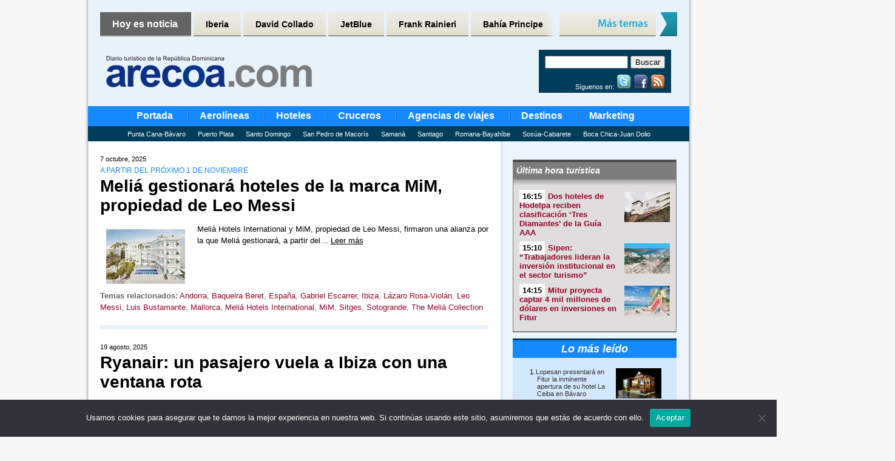

--- FILE ---
content_type: text/html; charset=UTF-8
request_url: https://www.arecoa.com/tag/ibiza/
body_size: 15746
content:
<!DOCTYPE html PUBLIC "-//W3C//DTD XHTML 1.0 Transitional//EN" "http://www.w3.org/TR/xhtml1/DTD/xhtml1-transitional.dtd">
<html xmlns="http://www.w3.org/1999/xhtml" lang="es">

<head profile="http://gmpg.org/xfn/11">
	<meta name="robots" content="max-image-preview:large">
	
	<meta http-equiv="Content-Type" content="text/html; charset=UTF-8" />

	<title>Noticias de - arecoa.com</title>

	<style type="text/css" media="all">
		@import url( https://www.arecoa.com/wp-content/themes/arecoa/style.css );
	</style>
    
    <link rel="shortcut icon" href="https://www.arecoa.com/wp-content/themes/arecoa/favicon.ico" />

	<link rel="alternate" type="application/rss+xml" title="RSS 2.0" href="https://www.arecoa.com/feed/" />
	<link rel="alternate" type="text/xml" title="RSS .92" href="https://www.arecoa.com/feed/rss/" />
	<link rel="alternate" type="application/atom+xml" title="Atom 1.0" href="https://www.arecoa.com/feed/atom/" />

	<link rel="pingback" href="" />
	
	<!-- Generated by OpenX 2.8.10
<script type='text/javascript' src='https://adv6.grupopreferente.com/www/delivery/spcjs.php?id=1&amp;target=_blank'></script> -->

<!-- Generated by Revive Adserver v3.2.1 -->
<script type='text/javascript' src='https://adv6.grupopreferente.com/www/delivery/spcjs.php?id=1'></script>
	
	<link rel='archives' title='enero 2026' href='https://www.arecoa.com/2026/01/' />
	<link rel='archives' title='diciembre 2025' href='https://www.arecoa.com/2025/12/' />
	<link rel='archives' title='noviembre 2025' href='https://www.arecoa.com/2025/11/' />
	<link rel='archives' title='octubre 2025' href='https://www.arecoa.com/2025/10/' />
	<link rel='archives' title='septiembre 2025' href='https://www.arecoa.com/2025/09/' />
	<link rel='archives' title='agosto 2025' href='https://www.arecoa.com/2025/08/' />
	<link rel='archives' title='julio 2025' href='https://www.arecoa.com/2025/07/' />
	<link rel='archives' title='junio 2025' href='https://www.arecoa.com/2025/06/' />
	<link rel='archives' title='mayo 2025' href='https://www.arecoa.com/2025/05/' />
	<link rel='archives' title='abril 2025' href='https://www.arecoa.com/2025/04/' />
	<link rel='archives' title='marzo 2025' href='https://www.arecoa.com/2025/03/' />
	<link rel='archives' title='febrero 2025' href='https://www.arecoa.com/2025/02/' />
	<link rel='archives' title='enero 2025' href='https://www.arecoa.com/2025/01/' />
	<link rel='archives' title='diciembre 2024' href='https://www.arecoa.com/2024/12/' />
	<link rel='archives' title='noviembre 2024' href='https://www.arecoa.com/2024/11/' />
	<link rel='archives' title='octubre 2024' href='https://www.arecoa.com/2024/10/' />
	<link rel='archives' title='septiembre 2024' href='https://www.arecoa.com/2024/09/' />
	<link rel='archives' title='agosto 2024' href='https://www.arecoa.com/2024/08/' />
	<link rel='archives' title='julio 2024' href='https://www.arecoa.com/2024/07/' />
	<link rel='archives' title='junio 2024' href='https://www.arecoa.com/2024/06/' />
	<link rel='archives' title='mayo 2024' href='https://www.arecoa.com/2024/05/' />
	<link rel='archives' title='abril 2024' href='https://www.arecoa.com/2024/04/' />
	<link rel='archives' title='marzo 2024' href='https://www.arecoa.com/2024/03/' />
	<link rel='archives' title='febrero 2024' href='https://www.arecoa.com/2024/02/' />
	<link rel='archives' title='enero 2024' href='https://www.arecoa.com/2024/01/' />
	<link rel='archives' title='diciembre 2023' href='https://www.arecoa.com/2023/12/' />
	<link rel='archives' title='noviembre 2023' href='https://www.arecoa.com/2023/11/' />
	<link rel='archives' title='octubre 2023' href='https://www.arecoa.com/2023/10/' />
	<link rel='archives' title='septiembre 2023' href='https://www.arecoa.com/2023/09/' />
	<link rel='archives' title='agosto 2023' href='https://www.arecoa.com/2023/08/' />
	<link rel='archives' title='julio 2023' href='https://www.arecoa.com/2023/07/' />
	<link rel='archives' title='junio 2023' href='https://www.arecoa.com/2023/06/' />
	<link rel='archives' title='mayo 2023' href='https://www.arecoa.com/2023/05/' />
	<link rel='archives' title='abril 2023' href='https://www.arecoa.com/2023/04/' />
	<link rel='archives' title='marzo 2023' href='https://www.arecoa.com/2023/03/' />
	<link rel='archives' title='febrero 2023' href='https://www.arecoa.com/2023/02/' />
	<link rel='archives' title='enero 2023' href='https://www.arecoa.com/2023/01/' />
	<link rel='archives' title='diciembre 2022' href='https://www.arecoa.com/2022/12/' />
	<link rel='archives' title='noviembre 2022' href='https://www.arecoa.com/2022/11/' />
	<link rel='archives' title='octubre 2022' href='https://www.arecoa.com/2022/10/' />
	<link rel='archives' title='septiembre 2022' href='https://www.arecoa.com/2022/09/' />
	<link rel='archives' title='agosto 2022' href='https://www.arecoa.com/2022/08/' />
	<link rel='archives' title='julio 2022' href='https://www.arecoa.com/2022/07/' />
	<link rel='archives' title='junio 2022' href='https://www.arecoa.com/2022/06/' />
	<link rel='archives' title='mayo 2022' href='https://www.arecoa.com/2022/05/' />
	<link rel='archives' title='abril 2022' href='https://www.arecoa.com/2022/04/' />
	<link rel='archives' title='marzo 2022' href='https://www.arecoa.com/2022/03/' />
	<link rel='archives' title='febrero 2022' href='https://www.arecoa.com/2022/02/' />
	<link rel='archives' title='enero 2022' href='https://www.arecoa.com/2022/01/' />
	<link rel='archives' title='diciembre 2021' href='https://www.arecoa.com/2021/12/' />
	<link rel='archives' title='noviembre 2021' href='https://www.arecoa.com/2021/11/' />
	<link rel='archives' title='octubre 2021' href='https://www.arecoa.com/2021/10/' />
	<link rel='archives' title='septiembre 2021' href='https://www.arecoa.com/2021/09/' />
	<link rel='archives' title='agosto 2021' href='https://www.arecoa.com/2021/08/' />
	<link rel='archives' title='julio 2021' href='https://www.arecoa.com/2021/07/' />
	<link rel='archives' title='junio 2021' href='https://www.arecoa.com/2021/06/' />
	<link rel='archives' title='mayo 2021' href='https://www.arecoa.com/2021/05/' />
	<link rel='archives' title='abril 2021' href='https://www.arecoa.com/2021/04/' />
	<link rel='archives' title='marzo 2021' href='https://www.arecoa.com/2021/03/' />
	<link rel='archives' title='febrero 2021' href='https://www.arecoa.com/2021/02/' />
	<link rel='archives' title='enero 2021' href='https://www.arecoa.com/2021/01/' />
	<link rel='archives' title='diciembre 2020' href='https://www.arecoa.com/2020/12/' />
	<link rel='archives' title='noviembre 2020' href='https://www.arecoa.com/2020/11/' />
	<link rel='archives' title='octubre 2020' href='https://www.arecoa.com/2020/10/' />
	<link rel='archives' title='septiembre 2020' href='https://www.arecoa.com/2020/09/' />
	<link rel='archives' title='agosto 2020' href='https://www.arecoa.com/2020/08/' />
	<link rel='archives' title='julio 2020' href='https://www.arecoa.com/2020/07/' />
	<link rel='archives' title='junio 2020' href='https://www.arecoa.com/2020/06/' />
	<link rel='archives' title='mayo 2020' href='https://www.arecoa.com/2020/05/' />
	<link rel='archives' title='abril 2020' href='https://www.arecoa.com/2020/04/' />
	<link rel='archives' title='marzo 2020' href='https://www.arecoa.com/2020/03/' />
	<link rel='archives' title='febrero 2020' href='https://www.arecoa.com/2020/02/' />
	<link rel='archives' title='enero 2020' href='https://www.arecoa.com/2020/01/' />
	<link rel='archives' title='diciembre 2019' href='https://www.arecoa.com/2019/12/' />
	<link rel='archives' title='noviembre 2019' href='https://www.arecoa.com/2019/11/' />
	<link rel='archives' title='octubre 2019' href='https://www.arecoa.com/2019/10/' />
	<link rel='archives' title='septiembre 2019' href='https://www.arecoa.com/2019/09/' />
	<link rel='archives' title='agosto 2019' href='https://www.arecoa.com/2019/08/' />
	<link rel='archives' title='julio 2019' href='https://www.arecoa.com/2019/07/' />
	<link rel='archives' title='junio 2019' href='https://www.arecoa.com/2019/06/' />
	<link rel='archives' title='mayo 2019' href='https://www.arecoa.com/2019/05/' />
	<link rel='archives' title='abril 2019' href='https://www.arecoa.com/2019/04/' />
	<link rel='archives' title='marzo 2019' href='https://www.arecoa.com/2019/03/' />
	<link rel='archives' title='febrero 2019' href='https://www.arecoa.com/2019/02/' />
	<link rel='archives' title='enero 2019' href='https://www.arecoa.com/2019/01/' />
	<link rel='archives' title='diciembre 2018' href='https://www.arecoa.com/2018/12/' />
	<link rel='archives' title='noviembre 2018' href='https://www.arecoa.com/2018/11/' />
	<link rel='archives' title='octubre 2018' href='https://www.arecoa.com/2018/10/' />
	<link rel='archives' title='septiembre 2018' href='https://www.arecoa.com/2018/09/' />
	<link rel='archives' title='agosto 2018' href='https://www.arecoa.com/2018/08/' />
	<link rel='archives' title='julio 2018' href='https://www.arecoa.com/2018/07/' />
	<link rel='archives' title='junio 2018' href='https://www.arecoa.com/2018/06/' />
	<link rel='archives' title='mayo 2018' href='https://www.arecoa.com/2018/05/' />
	<link rel='archives' title='abril 2018' href='https://www.arecoa.com/2018/04/' />
	<link rel='archives' title='marzo 2018' href='https://www.arecoa.com/2018/03/' />
	<link rel='archives' title='febrero 2018' href='https://www.arecoa.com/2018/02/' />
	<link rel='archives' title='enero 2018' href='https://www.arecoa.com/2018/01/' />
	<link rel='archives' title='diciembre 2017' href='https://www.arecoa.com/2017/12/' />
	<link rel='archives' title='noviembre 2017' href='https://www.arecoa.com/2017/11/' />
	<link rel='archives' title='octubre 2017' href='https://www.arecoa.com/2017/10/' />
	<link rel='archives' title='septiembre 2017' href='https://www.arecoa.com/2017/09/' />
	<link rel='archives' title='agosto 2017' href='https://www.arecoa.com/2017/08/' />
	<link rel='archives' title='julio 2017' href='https://www.arecoa.com/2017/07/' />
	<link rel='archives' title='junio 2017' href='https://www.arecoa.com/2017/06/' />
	<link rel='archives' title='mayo 2017' href='https://www.arecoa.com/2017/05/' />
	<link rel='archives' title='abril 2017' href='https://www.arecoa.com/2017/04/' />
	<link rel='archives' title='marzo 2017' href='https://www.arecoa.com/2017/03/' />
	<link rel='archives' title='febrero 2017' href='https://www.arecoa.com/2017/02/' />
	<link rel='archives' title='enero 2017' href='https://www.arecoa.com/2017/01/' />
	<link rel='archives' title='diciembre 2016' href='https://www.arecoa.com/2016/12/' />
	<link rel='archives' title='noviembre 2016' href='https://www.arecoa.com/2016/11/' />
	<link rel='archives' title='octubre 2016' href='https://www.arecoa.com/2016/10/' />
	<link rel='archives' title='septiembre 2016' href='https://www.arecoa.com/2016/09/' />
	<link rel='archives' title='agosto 2016' href='https://www.arecoa.com/2016/08/' />
	<link rel='archives' title='julio 2016' href='https://www.arecoa.com/2016/07/' />
	<link rel='archives' title='junio 2016' href='https://www.arecoa.com/2016/06/' />
	<link rel='archives' title='mayo 2016' href='https://www.arecoa.com/2016/05/' />
	<link rel='archives' title='abril 2016' href='https://www.arecoa.com/2016/04/' />
	<link rel='archives' title='marzo 2016' href='https://www.arecoa.com/2016/03/' />
	<link rel='archives' title='febrero 2016' href='https://www.arecoa.com/2016/02/' />
	<link rel='archives' title='enero 2016' href='https://www.arecoa.com/2016/01/' />
	<link rel='archives' title='diciembre 2015' href='https://www.arecoa.com/2015/12/' />
	<link rel='archives' title='noviembre 2015' href='https://www.arecoa.com/2015/11/' />
	<link rel='archives' title='octubre 2015' href='https://www.arecoa.com/2015/10/' />
	<link rel='archives' title='septiembre 2015' href='https://www.arecoa.com/2015/09/' />
	<link rel='archives' title='agosto 2015' href='https://www.arecoa.com/2015/08/' />
	<link rel='archives' title='julio 2015' href='https://www.arecoa.com/2015/07/' />
	<link rel='archives' title='junio 2015' href='https://www.arecoa.com/2015/06/' />
	<link rel='archives' title='mayo 2015' href='https://www.arecoa.com/2015/05/' />
	<link rel='archives' title='abril 2015' href='https://www.arecoa.com/2015/04/' />
	<link rel='archives' title='marzo 2015' href='https://www.arecoa.com/2015/03/' />
	<link rel='archives' title='febrero 2015' href='https://www.arecoa.com/2015/02/' />
	<link rel='archives' title='enero 2015' href='https://www.arecoa.com/2015/01/' />
	<link rel='archives' title='diciembre 2014' href='https://www.arecoa.com/2014/12/' />
	<link rel='archives' title='noviembre 2014' href='https://www.arecoa.com/2014/11/' />
	<link rel='archives' title='octubre 2014' href='https://www.arecoa.com/2014/10/' />
	<link rel='archives' title='septiembre 2014' href='https://www.arecoa.com/2014/09/' />
	<link rel='archives' title='agosto 2014' href='https://www.arecoa.com/2014/08/' />
	<link rel='archives' title='julio 2014' href='https://www.arecoa.com/2014/07/' />
	<link rel='archives' title='junio 2014' href='https://www.arecoa.com/2014/06/' />
	<link rel='archives' title='mayo 2014' href='https://www.arecoa.com/2014/05/' />
	<link rel='archives' title='abril 2014' href='https://www.arecoa.com/2014/04/' />
	<link rel='archives' title='marzo 2014' href='https://www.arecoa.com/2014/03/' />
	<link rel='archives' title='febrero 2014' href='https://www.arecoa.com/2014/02/' />
	<link rel='archives' title='enero 2014' href='https://www.arecoa.com/2014/01/' />
	<link rel='archives' title='diciembre 2013' href='https://www.arecoa.com/2013/12/' />
	<link rel='archives' title='noviembre 2013' href='https://www.arecoa.com/2013/11/' />
	<link rel='archives' title='octubre 2013' href='https://www.arecoa.com/2013/10/' />
	<link rel='archives' title='septiembre 2013' href='https://www.arecoa.com/2013/09/' />
	<link rel='archives' title='agosto 2013' href='https://www.arecoa.com/2013/08/' />
	<link rel='archives' title='julio 2013' href='https://www.arecoa.com/2013/07/' />
	<link rel='archives' title='junio 2013' href='https://www.arecoa.com/2013/06/' />
	<link rel='archives' title='mayo 2013' href='https://www.arecoa.com/2013/05/' />
	<link rel='archives' title='abril 2013' href='https://www.arecoa.com/2013/04/' />
	<link rel='archives' title='marzo 2013' href='https://www.arecoa.com/2013/03/' />
	<link rel='archives' title='febrero 2013' href='https://www.arecoa.com/2013/02/' />
	<link rel='archives' title='enero 2013' href='https://www.arecoa.com/2013/01/' />
	<link rel='archives' title='diciembre 2012' href='https://www.arecoa.com/2012/12/' />
	<link rel='archives' title='noviembre 2012' href='https://www.arecoa.com/2012/11/' />
	<link rel='archives' title='octubre 2012' href='https://www.arecoa.com/2012/10/' />
	<link rel='archives' title='septiembre 2012' href='https://www.arecoa.com/2012/09/' />
	<link rel='archives' title='agosto 2012' href='https://www.arecoa.com/2012/08/' />
	<link rel='archives' title='julio 2012' href='https://www.arecoa.com/2012/07/' />
	<link rel='archives' title='junio 2012' href='https://www.arecoa.com/2012/06/' />
	<link rel='archives' title='mayo 2012' href='https://www.arecoa.com/2012/05/' />
	<link rel='archives' title='abril 2012' href='https://www.arecoa.com/2012/04/' />
	<link rel='archives' title='marzo 2012' href='https://www.arecoa.com/2012/03/' />
	<link rel='archives' title='febrero 2012' href='https://www.arecoa.com/2012/02/' />
	<link rel='archives' title='enero 2012' href='https://www.arecoa.com/2012/01/' />
	<link rel='archives' title='diciembre 2011' href='https://www.arecoa.com/2011/12/' />
	<link rel='archives' title='noviembre 2011' href='https://www.arecoa.com/2011/11/' />
	<link rel='archives' title='octubre 2011' href='https://www.arecoa.com/2011/10/' />
	<link rel='archives' title='septiembre 2011' href='https://www.arecoa.com/2011/09/' />
	<link rel='archives' title='agosto 2011' href='https://www.arecoa.com/2011/08/' />
	<link rel='archives' title='julio 2011' href='https://www.arecoa.com/2011/07/' />
	<link rel='archives' title='junio 2011' href='https://www.arecoa.com/2011/06/' />
	<link rel='archives' title='mayo 2011' href='https://www.arecoa.com/2011/05/' />
	<link rel='archives' title='abril 2011' href='https://www.arecoa.com/2011/04/' />
<meta name='robots' content='index, follow, max-image-preview:large, max-snippet:-1, max-video-preview:-1' />
	<style>img:is([sizes="auto" i], [sizes^="auto," i]) { contain-intrinsic-size: 3000px 1500px }</style>
	
	<!-- This site is optimized with the Yoast SEO plugin v25.5 - https://yoast.com/wordpress/plugins/seo/ -->
	<link rel="canonical" href="https://www.arecoa.com/tag/ibiza/" />
	<link rel="next" href="https://www.arecoa.com/tag/ibiza/page/2/" />
	<script type="application/ld+json" class="yoast-schema-graph">{"@context":"https://schema.org","@graph":[{"@type":"CollectionPage","@id":"https://www.arecoa.com/tag/ibiza/","url":"https://www.arecoa.com/tag/ibiza/","name":"Noticias de - arecoa.com","isPartOf":{"@id":"https://www.arecoa.com/#website"},"primaryImageOfPage":{"@id":"https://www.arecoa.com/tag/ibiza/#primaryimage"},"image":{"@id":"https://www.arecoa.com/tag/ibiza/#primaryimage"},"thumbnailUrl":"https://www.arecoa.com/wp-content/uploads/2025/10/MiM-Ibiza-130x90-1.jpg","breadcrumb":{"@id":"https://www.arecoa.com/tag/ibiza/#breadcrumb"},"inLanguage":"es"},{"@type":"ImageObject","inLanguage":"es","@id":"https://www.arecoa.com/tag/ibiza/#primaryimage","url":"https://www.arecoa.com/wp-content/uploads/2025/10/MiM-Ibiza-130x90-1.jpg","contentUrl":"https://www.arecoa.com/wp-content/uploads/2025/10/MiM-Ibiza-130x90-1.jpg","width":130,"height":90},{"@type":"BreadcrumbList","@id":"https://www.arecoa.com/tag/ibiza/#breadcrumb","itemListElement":[{"@type":"ListItem","position":1,"name":"Home","item":"https://www.arecoa.com/"},{"@type":"ListItem","position":2,"name":"Ibiza"}]},{"@type":"WebSite","@id":"https://www.arecoa.com/#website","url":"https://www.arecoa.com/","name":"Arecoa","description":"Diario turístico del Caribe y Latinoamérica","potentialAction":[{"@type":"SearchAction","target":{"@type":"EntryPoint","urlTemplate":"https://www.arecoa.com/?s={search_term_string}"},"query-input":{"@type":"PropertyValueSpecification","valueRequired":true,"valueName":"search_term_string"}}],"inLanguage":"es"}]}</script>
	<!-- / Yoast SEO plugin. -->


<script type="text/javascript" id="wpp-js" src="https://www.arecoa.com/wp-content/plugins/wordpress-popular-posts/assets/js/wpp.min.js?ver=7.3.3" data-sampling="0" data-sampling-rate="100" data-api-url="https://www.arecoa.com/wp-json/wordpress-popular-posts" data-post-id="0" data-token="d946c28c05" data-lang="0" data-debug="0"></script>
<link rel="alternate" type="application/rss+xml" title="Arecoa &raquo; Etiqueta Ibiza del feed" href="https://www.arecoa.com/tag/ibiza/feed/" />
<script type="text/javascript">
/* <![CDATA[ */
window._wpemojiSettings = {"baseUrl":"https:\/\/s.w.org\/images\/core\/emoji\/16.0.1\/72x72\/","ext":".png","svgUrl":"https:\/\/s.w.org\/images\/core\/emoji\/16.0.1\/svg\/","svgExt":".svg","source":{"concatemoji":"https:\/\/www.arecoa.com\/wp-includes\/js\/wp-emoji-release.min.js?ver=6.8.2"}};
/*! This file is auto-generated */
!function(s,n){var o,i,e;function c(e){try{var t={supportTests:e,timestamp:(new Date).valueOf()};sessionStorage.setItem(o,JSON.stringify(t))}catch(e){}}function p(e,t,n){e.clearRect(0,0,e.canvas.width,e.canvas.height),e.fillText(t,0,0);var t=new Uint32Array(e.getImageData(0,0,e.canvas.width,e.canvas.height).data),a=(e.clearRect(0,0,e.canvas.width,e.canvas.height),e.fillText(n,0,0),new Uint32Array(e.getImageData(0,0,e.canvas.width,e.canvas.height).data));return t.every(function(e,t){return e===a[t]})}function u(e,t){e.clearRect(0,0,e.canvas.width,e.canvas.height),e.fillText(t,0,0);for(var n=e.getImageData(16,16,1,1),a=0;a<n.data.length;a++)if(0!==n.data[a])return!1;return!0}function f(e,t,n,a){switch(t){case"flag":return n(e,"\ud83c\udff3\ufe0f\u200d\u26a7\ufe0f","\ud83c\udff3\ufe0f\u200b\u26a7\ufe0f")?!1:!n(e,"\ud83c\udde8\ud83c\uddf6","\ud83c\udde8\u200b\ud83c\uddf6")&&!n(e,"\ud83c\udff4\udb40\udc67\udb40\udc62\udb40\udc65\udb40\udc6e\udb40\udc67\udb40\udc7f","\ud83c\udff4\u200b\udb40\udc67\u200b\udb40\udc62\u200b\udb40\udc65\u200b\udb40\udc6e\u200b\udb40\udc67\u200b\udb40\udc7f");case"emoji":return!a(e,"\ud83e\udedf")}return!1}function g(e,t,n,a){var r="undefined"!=typeof WorkerGlobalScope&&self instanceof WorkerGlobalScope?new OffscreenCanvas(300,150):s.createElement("canvas"),o=r.getContext("2d",{willReadFrequently:!0}),i=(o.textBaseline="top",o.font="600 32px Arial",{});return e.forEach(function(e){i[e]=t(o,e,n,a)}),i}function t(e){var t=s.createElement("script");t.src=e,t.defer=!0,s.head.appendChild(t)}"undefined"!=typeof Promise&&(o="wpEmojiSettingsSupports",i=["flag","emoji"],n.supports={everything:!0,everythingExceptFlag:!0},e=new Promise(function(e){s.addEventListener("DOMContentLoaded",e,{once:!0})}),new Promise(function(t){var n=function(){try{var e=JSON.parse(sessionStorage.getItem(o));if("object"==typeof e&&"number"==typeof e.timestamp&&(new Date).valueOf()<e.timestamp+604800&&"object"==typeof e.supportTests)return e.supportTests}catch(e){}return null}();if(!n){if("undefined"!=typeof Worker&&"undefined"!=typeof OffscreenCanvas&&"undefined"!=typeof URL&&URL.createObjectURL&&"undefined"!=typeof Blob)try{var e="postMessage("+g.toString()+"("+[JSON.stringify(i),f.toString(),p.toString(),u.toString()].join(",")+"));",a=new Blob([e],{type:"text/javascript"}),r=new Worker(URL.createObjectURL(a),{name:"wpTestEmojiSupports"});return void(r.onmessage=function(e){c(n=e.data),r.terminate(),t(n)})}catch(e){}c(n=g(i,f,p,u))}t(n)}).then(function(e){for(var t in e)n.supports[t]=e[t],n.supports.everything=n.supports.everything&&n.supports[t],"flag"!==t&&(n.supports.everythingExceptFlag=n.supports.everythingExceptFlag&&n.supports[t]);n.supports.everythingExceptFlag=n.supports.everythingExceptFlag&&!n.supports.flag,n.DOMReady=!1,n.readyCallback=function(){n.DOMReady=!0}}).then(function(){return e}).then(function(){var e;n.supports.everything||(n.readyCallback(),(e=n.source||{}).concatemoji?t(e.concatemoji):e.wpemoji&&e.twemoji&&(t(e.twemoji),t(e.wpemoji)))}))}((window,document),window._wpemojiSettings);
/* ]]> */
</script>
<style id='wp-emoji-styles-inline-css' type='text/css'>

	img.wp-smiley, img.emoji {
		display: inline !important;
		border: none !important;
		box-shadow: none !important;
		height: 1em !important;
		width: 1em !important;
		margin: 0 0.07em !important;
		vertical-align: -0.1em !important;
		background: none !important;
		padding: 0 !important;
	}
</style>
<link rel='stylesheet' id='wp-block-library-css' href='https://www.arecoa.com/wp-includes/css/dist/block-library/style.min.css?ver=6.8.2' type='text/css' media='all' />
<style id='classic-theme-styles-inline-css' type='text/css'>
/*! This file is auto-generated */
.wp-block-button__link{color:#fff;background-color:#32373c;border-radius:9999px;box-shadow:none;text-decoration:none;padding:calc(.667em + 2px) calc(1.333em + 2px);font-size:1.125em}.wp-block-file__button{background:#32373c;color:#fff;text-decoration:none}
</style>
<style id='global-styles-inline-css' type='text/css'>
:root{--wp--preset--aspect-ratio--square: 1;--wp--preset--aspect-ratio--4-3: 4/3;--wp--preset--aspect-ratio--3-4: 3/4;--wp--preset--aspect-ratio--3-2: 3/2;--wp--preset--aspect-ratio--2-3: 2/3;--wp--preset--aspect-ratio--16-9: 16/9;--wp--preset--aspect-ratio--9-16: 9/16;--wp--preset--color--black: #000000;--wp--preset--color--cyan-bluish-gray: #abb8c3;--wp--preset--color--white: #ffffff;--wp--preset--color--pale-pink: #f78da7;--wp--preset--color--vivid-red: #cf2e2e;--wp--preset--color--luminous-vivid-orange: #ff6900;--wp--preset--color--luminous-vivid-amber: #fcb900;--wp--preset--color--light-green-cyan: #7bdcb5;--wp--preset--color--vivid-green-cyan: #00d084;--wp--preset--color--pale-cyan-blue: #8ed1fc;--wp--preset--color--vivid-cyan-blue: #0693e3;--wp--preset--color--vivid-purple: #9b51e0;--wp--preset--gradient--vivid-cyan-blue-to-vivid-purple: linear-gradient(135deg,rgba(6,147,227,1) 0%,rgb(155,81,224) 100%);--wp--preset--gradient--light-green-cyan-to-vivid-green-cyan: linear-gradient(135deg,rgb(122,220,180) 0%,rgb(0,208,130) 100%);--wp--preset--gradient--luminous-vivid-amber-to-luminous-vivid-orange: linear-gradient(135deg,rgba(252,185,0,1) 0%,rgba(255,105,0,1) 100%);--wp--preset--gradient--luminous-vivid-orange-to-vivid-red: linear-gradient(135deg,rgba(255,105,0,1) 0%,rgb(207,46,46) 100%);--wp--preset--gradient--very-light-gray-to-cyan-bluish-gray: linear-gradient(135deg,rgb(238,238,238) 0%,rgb(169,184,195) 100%);--wp--preset--gradient--cool-to-warm-spectrum: linear-gradient(135deg,rgb(74,234,220) 0%,rgb(151,120,209) 20%,rgb(207,42,186) 40%,rgb(238,44,130) 60%,rgb(251,105,98) 80%,rgb(254,248,76) 100%);--wp--preset--gradient--blush-light-purple: linear-gradient(135deg,rgb(255,206,236) 0%,rgb(152,150,240) 100%);--wp--preset--gradient--blush-bordeaux: linear-gradient(135deg,rgb(254,205,165) 0%,rgb(254,45,45) 50%,rgb(107,0,62) 100%);--wp--preset--gradient--luminous-dusk: linear-gradient(135deg,rgb(255,203,112) 0%,rgb(199,81,192) 50%,rgb(65,88,208) 100%);--wp--preset--gradient--pale-ocean: linear-gradient(135deg,rgb(255,245,203) 0%,rgb(182,227,212) 50%,rgb(51,167,181) 100%);--wp--preset--gradient--electric-grass: linear-gradient(135deg,rgb(202,248,128) 0%,rgb(113,206,126) 100%);--wp--preset--gradient--midnight: linear-gradient(135deg,rgb(2,3,129) 0%,rgb(40,116,252) 100%);--wp--preset--font-size--small: 13px;--wp--preset--font-size--medium: 20px;--wp--preset--font-size--large: 36px;--wp--preset--font-size--x-large: 42px;--wp--preset--spacing--20: 0.44rem;--wp--preset--spacing--30: 0.67rem;--wp--preset--spacing--40: 1rem;--wp--preset--spacing--50: 1.5rem;--wp--preset--spacing--60: 2.25rem;--wp--preset--spacing--70: 3.38rem;--wp--preset--spacing--80: 5.06rem;--wp--preset--shadow--natural: 6px 6px 9px rgba(0, 0, 0, 0.2);--wp--preset--shadow--deep: 12px 12px 50px rgba(0, 0, 0, 0.4);--wp--preset--shadow--sharp: 6px 6px 0px rgba(0, 0, 0, 0.2);--wp--preset--shadow--outlined: 6px 6px 0px -3px rgba(255, 255, 255, 1), 6px 6px rgba(0, 0, 0, 1);--wp--preset--shadow--crisp: 6px 6px 0px rgba(0, 0, 0, 1);}:where(.is-layout-flex){gap: 0.5em;}:where(.is-layout-grid){gap: 0.5em;}body .is-layout-flex{display: flex;}.is-layout-flex{flex-wrap: wrap;align-items: center;}.is-layout-flex > :is(*, div){margin: 0;}body .is-layout-grid{display: grid;}.is-layout-grid > :is(*, div){margin: 0;}:where(.wp-block-columns.is-layout-flex){gap: 2em;}:where(.wp-block-columns.is-layout-grid){gap: 2em;}:where(.wp-block-post-template.is-layout-flex){gap: 1.25em;}:where(.wp-block-post-template.is-layout-grid){gap: 1.25em;}.has-black-color{color: var(--wp--preset--color--black) !important;}.has-cyan-bluish-gray-color{color: var(--wp--preset--color--cyan-bluish-gray) !important;}.has-white-color{color: var(--wp--preset--color--white) !important;}.has-pale-pink-color{color: var(--wp--preset--color--pale-pink) !important;}.has-vivid-red-color{color: var(--wp--preset--color--vivid-red) !important;}.has-luminous-vivid-orange-color{color: var(--wp--preset--color--luminous-vivid-orange) !important;}.has-luminous-vivid-amber-color{color: var(--wp--preset--color--luminous-vivid-amber) !important;}.has-light-green-cyan-color{color: var(--wp--preset--color--light-green-cyan) !important;}.has-vivid-green-cyan-color{color: var(--wp--preset--color--vivid-green-cyan) !important;}.has-pale-cyan-blue-color{color: var(--wp--preset--color--pale-cyan-blue) !important;}.has-vivid-cyan-blue-color{color: var(--wp--preset--color--vivid-cyan-blue) !important;}.has-vivid-purple-color{color: var(--wp--preset--color--vivid-purple) !important;}.has-black-background-color{background-color: var(--wp--preset--color--black) !important;}.has-cyan-bluish-gray-background-color{background-color: var(--wp--preset--color--cyan-bluish-gray) !important;}.has-white-background-color{background-color: var(--wp--preset--color--white) !important;}.has-pale-pink-background-color{background-color: var(--wp--preset--color--pale-pink) !important;}.has-vivid-red-background-color{background-color: var(--wp--preset--color--vivid-red) !important;}.has-luminous-vivid-orange-background-color{background-color: var(--wp--preset--color--luminous-vivid-orange) !important;}.has-luminous-vivid-amber-background-color{background-color: var(--wp--preset--color--luminous-vivid-amber) !important;}.has-light-green-cyan-background-color{background-color: var(--wp--preset--color--light-green-cyan) !important;}.has-vivid-green-cyan-background-color{background-color: var(--wp--preset--color--vivid-green-cyan) !important;}.has-pale-cyan-blue-background-color{background-color: var(--wp--preset--color--pale-cyan-blue) !important;}.has-vivid-cyan-blue-background-color{background-color: var(--wp--preset--color--vivid-cyan-blue) !important;}.has-vivid-purple-background-color{background-color: var(--wp--preset--color--vivid-purple) !important;}.has-black-border-color{border-color: var(--wp--preset--color--black) !important;}.has-cyan-bluish-gray-border-color{border-color: var(--wp--preset--color--cyan-bluish-gray) !important;}.has-white-border-color{border-color: var(--wp--preset--color--white) !important;}.has-pale-pink-border-color{border-color: var(--wp--preset--color--pale-pink) !important;}.has-vivid-red-border-color{border-color: var(--wp--preset--color--vivid-red) !important;}.has-luminous-vivid-orange-border-color{border-color: var(--wp--preset--color--luminous-vivid-orange) !important;}.has-luminous-vivid-amber-border-color{border-color: var(--wp--preset--color--luminous-vivid-amber) !important;}.has-light-green-cyan-border-color{border-color: var(--wp--preset--color--light-green-cyan) !important;}.has-vivid-green-cyan-border-color{border-color: var(--wp--preset--color--vivid-green-cyan) !important;}.has-pale-cyan-blue-border-color{border-color: var(--wp--preset--color--pale-cyan-blue) !important;}.has-vivid-cyan-blue-border-color{border-color: var(--wp--preset--color--vivid-cyan-blue) !important;}.has-vivid-purple-border-color{border-color: var(--wp--preset--color--vivid-purple) !important;}.has-vivid-cyan-blue-to-vivid-purple-gradient-background{background: var(--wp--preset--gradient--vivid-cyan-blue-to-vivid-purple) !important;}.has-light-green-cyan-to-vivid-green-cyan-gradient-background{background: var(--wp--preset--gradient--light-green-cyan-to-vivid-green-cyan) !important;}.has-luminous-vivid-amber-to-luminous-vivid-orange-gradient-background{background: var(--wp--preset--gradient--luminous-vivid-amber-to-luminous-vivid-orange) !important;}.has-luminous-vivid-orange-to-vivid-red-gradient-background{background: var(--wp--preset--gradient--luminous-vivid-orange-to-vivid-red) !important;}.has-very-light-gray-to-cyan-bluish-gray-gradient-background{background: var(--wp--preset--gradient--very-light-gray-to-cyan-bluish-gray) !important;}.has-cool-to-warm-spectrum-gradient-background{background: var(--wp--preset--gradient--cool-to-warm-spectrum) !important;}.has-blush-light-purple-gradient-background{background: var(--wp--preset--gradient--blush-light-purple) !important;}.has-blush-bordeaux-gradient-background{background: var(--wp--preset--gradient--blush-bordeaux) !important;}.has-luminous-dusk-gradient-background{background: var(--wp--preset--gradient--luminous-dusk) !important;}.has-pale-ocean-gradient-background{background: var(--wp--preset--gradient--pale-ocean) !important;}.has-electric-grass-gradient-background{background: var(--wp--preset--gradient--electric-grass) !important;}.has-midnight-gradient-background{background: var(--wp--preset--gradient--midnight) !important;}.has-small-font-size{font-size: var(--wp--preset--font-size--small) !important;}.has-medium-font-size{font-size: var(--wp--preset--font-size--medium) !important;}.has-large-font-size{font-size: var(--wp--preset--font-size--large) !important;}.has-x-large-font-size{font-size: var(--wp--preset--font-size--x-large) !important;}
:where(.wp-block-post-template.is-layout-flex){gap: 1.25em;}:where(.wp-block-post-template.is-layout-grid){gap: 1.25em;}
:where(.wp-block-columns.is-layout-flex){gap: 2em;}:where(.wp-block-columns.is-layout-grid){gap: 2em;}
:root :where(.wp-block-pullquote){font-size: 1.5em;line-height: 1.6;}
</style>
<link rel='stylesheet' id='contact-form-7-css' href='https://www.arecoa.com/wp-content/plugins/contact-form-7/includes/css/styles.css?ver=6.1' type='text/css' media='all' />
<link rel='stylesheet' id='cookie-notice-front-css' href='https://www.arecoa.com/wp-content/plugins/cookie-notice/css/front.min.css?ver=2.5.7' type='text/css' media='all' />
<link rel='stylesheet' id='wordpress-popular-posts-css-css' href='https://www.arecoa.com/wp-content/plugins/wordpress-popular-posts/assets/css/wpp.css?ver=7.3.3' type='text/css' media='all' />
<script type="text/javascript" id="cookie-notice-front-js-before">
/* <![CDATA[ */
var cnArgs = {"ajaxUrl":"https:\/\/www.arecoa.com\/wp-admin\/admin-ajax.php","nonce":"1c260998db","hideEffect":"fade","position":"bottom","onScroll":false,"onScrollOffset":100,"onClick":false,"cookieName":"cookie_notice_accepted","cookieTime":2592000,"cookieTimeRejected":2592000,"globalCookie":false,"redirection":false,"cache":false,"revokeCookies":false,"revokeCookiesOpt":"automatic"};
/* ]]> */
</script>
<script type="text/javascript" src="https://www.arecoa.com/wp-content/plugins/cookie-notice/js/front.min.js?ver=2.5.7" id="cookie-notice-front-js"></script>
<link rel="https://api.w.org/" href="https://www.arecoa.com/wp-json/" /><link rel="alternate" title="JSON" type="application/json" href="https://www.arecoa.com/wp-json/wp/v2/tags/22286" /><link rel="EditURI" type="application/rsd+xml" title="RSD" href="https://www.arecoa.com/xmlrpc.php?rsd" />
<meta name="generator" content="WordPress 6.8.2" />
            <style id="wpp-loading-animation-styles">@-webkit-keyframes bgslide{from{background-position-x:0}to{background-position-x:-200%}}@keyframes bgslide{from{background-position-x:0}to{background-position-x:-200%}}.wpp-widget-block-placeholder,.wpp-shortcode-placeholder{margin:0 auto;width:60px;height:3px;background:#dd3737;background:linear-gradient(90deg,#dd3737 0%,#571313 10%,#dd3737 100%);background-size:200% auto;border-radius:3px;-webkit-animation:bgslide 1s infinite linear;animation:bgslide 1s infinite linear}</style>
            		<style type="text/css" id="wp-custom-css">
			.grecaptcha-badge { visibility: hidden; }
.wpd-sbs-toggle {
    display: none;
}		</style>
		
<!-- ANALYTICS -->  
  <script type="text/javascript">

  var _gaq = _gaq || [];
  _gaq.push(['_setAccount', 'UA-29284327-1']);
  _gaq.push(['_trackPageview']);

  (function() {
    var ga = document.createElement('script'); ga.type = 'text/javascript'; ga.async = true;
    ga.src = ('https:' == document.location.protocol ? 'https://ssl' : 'http://www') + '.google-analytics.com/ga.js';
    var s = document.getElementsByTagName('script')[0]; s.parentNode.insertBefore(ga, s);
  })();

</script>

</head>

<body>
  <div id="contenedor">


    <div id="header" style="position: relative">
	
		<div id="bannerSuperior" style="padding-left: 20px; margin-bottom: 0;">
		 <!-- BANNER MANUAL 
		  <object classid="clsid:D27CDB6E-AE6D-11cf-96B8-444553540000" codebase=				"http://download.macromedia.com/pub/shockwave/cabs/flash/swflash.cab#version=7,0,19,0" width="950" height="80">
			  <param name="movie" value="https://www.arecoa.com/wp-content/themes/arecoa/images/banners/Banco_Popular_-_Caribe_Preferente_Def.swf" />
			  <param name="quality" value="high" />
 			  <embed src="https://www.arecoa.com/wp-content/themes/arecoa/images/banners/Banco_Popular_-_Caribe_Preferente_Def.swf" quality="high" pluginspage="http://www.macromedia.com/go/getflashplayer" type="application/x-shockwave-flash" width="950" height="80"></embed>
</object> -->

		<!-- BANNER OPENX -->
			<script type='text/javascript'><!--// <![CDATA[
   			 /* [id1] Cabecera */
   			 OA_show(1);
			// ]]> --> 
			 </script><noscript><a target='_blank' href='https://adv6.grupopreferente.com/www/delivery/ck.php?n=d734c34'><img border='0' alt='' src='https://adv6.grupopreferente.com/www/delivery/avw.php?zoneid=1&amp;n=d734c34' /></a></noscript>
		</div> 
        
        
        <!-- Banners laterales exteriores -->	
					<div style="position: absolute; top: 0; left:-160px">
                    	<div style="position:fixed">
						<script type='text/javascript'><!--// <![CDATA[
    /* [id74] Lateral izquierda */
    OA_show(74);
// ]]> --></script><noscript><a target='_blank' href='https://adv6.grupopreferente.com/www/delivery/ck.php?n=5b3cd50'><img border='0' alt='' src='https://adv6.grupopreferente.com/www/delivery/avw.php?zoneid=74&amp;n=5b3cd50' /></a></noscript>
                        </div>
					</div>
					<div style="position: absolute; top: 0; right: 0">
                    	<div style="position:fixed">
						<script type='text/javascript'><!--// <![CDATA[
								/* [id75] Lateral derecha */
								OA_show(75);
							// ]]> --></script><noscript><a target='_blank' href='https://adv6.grupopreferente.com/www/delivery/ck.php?n=6a18d4e'><img border='0' alt='' src='https://adv6.grupopreferente.com/www/delivery/avw.php?zoneid=75&amp;n=6a18d4e' /></a></noscript>
                    	</div>
					</div> 
		
		<div id="hoynoticiaContenedor">
			<div style="width: 110px; height:20px; background:url(https://www.arecoa.com/wp-content/themes/arecoa/images/fnd_titulo_hoy-es-noticia.jpg) repeat-x; float: left; margin-right: 2px; color:#FFFFFF; padding:10px 20px; font-size:16px; font-weight:bold; margin-right: 4px;">Hoy es noticia</div>
			<ul id="hoynoticia">
			
							<li>
									<a href="http://www.arecoa.com/tag/Iberia">Iberia</a>
		   		</li>
							<li>
									<a href="http://www.arecoa.com/tag/david-collado">David Collado</a>
		   		</li>
							<li>
									<a href="http://www.arecoa.com/tag/JetBlue">JetBlue</a>
		   		</li>
							<li>
									<a href="http://www.arecoa.com/tag/Frank-Rainieri ">Frank Rainieri</a>
		   		</li>
							<li>
									<a href="http://www.arecoa.com/tag/Bahia-Principe">Bahía Principe</a>
		   		</li>
						
			</ul>
			  
			 <a href="http://www.arecoa.com/hoy-es-noticia/"><img src="https://www.arecoa.com/wp-content/themes/arecoa/images/mas_hoy-es-noticia.png" style="float: right; z-index:20; position: absolute; top:10px; right: 20px"></a>
		</div>
		<div style="clear:both"></div>
	  <a href="https://www.arecoa.com"><img src="https://www.arecoa.com/wp-content/themes/arecoa/images/logo-arecoa.png" style="float: left; margin-top: 10px;" /></a>

		<div id="cajaCabecera" >
		  <form id="searchform" method="get" action="https://www.arecoa.com">
			<div> 
				<input type="text" name="s" id="s" size="15" />
				<input type="submit" value="Buscar" />
			</div>
		  </form>
		 	<div align="right">
		  	<small style="color: #ffffff;">Síguenos en:</small>
			
			<a href="http://www.twitter.com/arecoa_com" target="_blank"><img src="https://www.arecoa.com/wp-content/themes/arecoa/images/twitter.png" /></a> <a href="https://www.facebook.com/Arecoacom/" target="_blank"><img src="https://www.arecoa.com/wp-content/themes/arecoa/images/facebook.png" /></a> <a href="https://www.arecoa.com/feed/rss"><img src="https://www.arecoa.com/wp-content/themes/arecoa/images/feed.png" /></a>
			</div>
		</div>
		<!-- <div id="flags" style="clear:right; float: right; padding-right:37px; padding-top: 7px; padding-bottom: 5px; font-size: 11px;"><a href="/english" style="padding-right: 10px;"><img src="https://www.arecoa.com/wp-content/themes/arecoa/images/gb.png" /> In English</a> <a href="/portugues"><img src="https://www.arecoa.com/wp-content/themes/arecoa/images/pt.png" /> Em português</a></div> -->
<div style="clear:both"></div>
		  
				<div class="menuPrincipal"><ul id="menu-principal" class="menu"><li id="menu-item-2345" class="menu-item menu-item-type-custom menu-item-object-custom menu-item-home menu-item-2345"><a href="http://www.arecoa.com">Portada</a></li>
<li id="menu-item-2346" class="menu-item menu-item-type-taxonomy menu-item-object-category menu-item-2346"><a href="https://www.arecoa.com/noticias/aerolineas/">Aerolíneas</a></li>
<li id="menu-item-2347" class="menu-item menu-item-type-taxonomy menu-item-object-category menu-item-2347"><a href="https://www.arecoa.com/noticias/hoteles/">Hoteles</a></li>
<li id="menu-item-2348" class="menu-item menu-item-type-taxonomy menu-item-object-category menu-item-2348"><a href="https://www.arecoa.com/noticias/cruceros/">Cruceros</a></li>
<li id="menu-item-2349" class="menu-item menu-item-type-taxonomy menu-item-object-category menu-item-2349"><a href="https://www.arecoa.com/noticias/agencias/">Agencias de viajes</a></li>
<li id="menu-item-2351" class="menu-item menu-item-type-taxonomy menu-item-object-category menu-item-2351"><a href="https://www.arecoa.com/noticias/destinos/">Destinos</a></li>
<li id="menu-item-2350" class="menu-item menu-item-type-taxonomy menu-item-object-category menu-item-2350"><a href="https://www.arecoa.com/noticias/marketing/">Marketing</a></li>
</ul></div>				<div class="menuPaises"><ul id="menu-paises" class="menu"><li id="menu-item-37761" class="menu-item menu-item-type-custom menu-item-object-custom menu-item-37761"><a href="http://www.arecoa.com/tag/punta-cana/">Punta Cana-Bávaro</a></li>
<li id="menu-item-37762" class="menu-item menu-item-type-custom menu-item-object-custom menu-item-37762"><a href="http://www.arecoa.com/tag/puerto-plata/">Puerto Plata</a></li>
<li id="menu-item-37763" class="menu-item menu-item-type-custom menu-item-object-custom menu-item-37763"><a href="http://www.arecoa.com/tag/santo-domingo/">Santo Domingo</a></li>
<li id="menu-item-37764" class="menu-item menu-item-type-custom menu-item-object-custom menu-item-37764"><a href="http://www.arecoa.com/tag/san-pedro-de-macoris/">San Pedro de Macorís</a></li>
<li id="menu-item-37765" class="menu-item menu-item-type-custom menu-item-object-custom menu-item-37765"><a href="http://www.arecoa.com/tag/samana/">Samaná</a></li>
<li id="menu-item-37766" class="menu-item menu-item-type-custom menu-item-object-custom menu-item-37766"><a href="http://www.arecoa.com/tag/santiago/">Santiago</a></li>
<li id="menu-item-37767" class="menu-item menu-item-type-custom menu-item-object-custom menu-item-37767"><a href="http://www.arecoa.com/tag/la-romana/">Romana-Bayahíbe</a></li>
<li id="menu-item-37768" class="menu-item menu-item-type-custom menu-item-object-custom menu-item-37768"><a href="http://www.arecoa.com/tag/sosua/">Sosúa-Cabarete</a></li>
<li id="menu-item-37769" class="menu-item menu-item-type-custom menu-item-object-custom menu-item-37769"><a href="http://www.arecoa.com/tag/boca-chica/">Boca Chica-Juan Dolio</a></li>
</ul></div></div>


<div id="primaryContent">
	
  
  <ol id="posts">
    <li class="postWrapper" id="post-205919">
	 <div><small >7 octubre, 2025</small></div>
	  <span class="antetitulo">A partir del próximo 1 de noviembre </span>
      <h2 class="postTitle"><a href="https://www.arecoa.com/hoteles/2025/10/07/melia-gestionara-hoteles-de-la-marca-mim-propiedad-de-leo-messi/" rel="bookmark">Meliá gestionará hoteles de la marca MiM, propiedad de Leo Messi</a></h2>

      <div class="post">
	  				<span class="foto_noticia"><img width="130" height="90" src="https://www.arecoa.com/wp-content/uploads/2025/10/MiM-Ibiza-130x90-1.jpg" class="attachment-post-thumbnail size-post-thumbnail wp-post-image" alt="" decoding="async" /></span>
												 
		 
			<p>Meliá Hotels International y MiM, propiedad de Leo Messi, firmaron una alianza por la que Meliá gestionará, a partir del&#8230; <a href="https://www.arecoa.com/hoteles/2025/10/07/melia-gestionara-hoteles-de-la-marca-mim-propiedad-de-leo-messi/" style="text-decoration: underline">Leer más</a></p>
		
	  </div>
		
	  	      		<p class="relacionados" style="clear:both"><b>Temas relacionados:</b> <a href="https://www.arecoa.com/tag/andorra/" rel="tag">Andorra</a>, <a href="https://www.arecoa.com/tag/baqueira-beret/" rel="tag">Baqueira Beret</a>, <a href="https://www.arecoa.com/tag/espana/" rel="tag">España</a>, <a href="https://www.arecoa.com/tag/gabriel-escarrer/" rel="tag">Gabriel Escarrer</a>, <a href="https://www.arecoa.com/tag/ibiza/" rel="tag">Ibiza</a>, <a href="https://www.arecoa.com/tag/lazaro-rosa-violan/" rel="tag">Lázaro Rosa-Violán</a>, <a href="https://www.arecoa.com/tag/leo-messi/" rel="tag">Leo Messi</a>, <a href="https://www.arecoa.com/tag/luis-bustamante/" rel="tag">Luis Bustamante</a>, <a href="https://www.arecoa.com/tag/mallorca/" rel="tag">Mallorca</a>, <a href="https://www.arecoa.com/tag/melia-hotels-international/" rel="tag">Meliá Hotels International</a>, <a href="https://www.arecoa.com/tag/mim/" rel="tag">MiM</a>, <a href="https://www.arecoa.com/tag/sitges/" rel="tag">Sitges</a>, <a href="https://www.arecoa.com/tag/sotogrande/" rel="tag">Sotogrande</a>, <a href="https://www.arecoa.com/tag/the-melia-collection/" rel="tag">The Meliá Collection</a></p>
		    </li>
      <hr class="separador" />
	
    
    
    <li class="postWrapper" id="post-203561">
	 <div><small >19 agosto, 2025</small></div>
	  <span class="antetitulo"> </span>
      <h2 class="postTitle"><a href="https://www.arecoa.com/videos/2025/08/19/ryanair-un-pasajero-vuela-a-ibiza-con-una-ventana-rota/" rel="bookmark">Ryanair: un pasajero vuela a Ibiza con una ventana rota</a></h2>

      <div class="post">
	  				<span class="foto_noticia"><img width="1280" height="720" src="https://www.arecoa.com/wp-content/uploads/2025/08/ryanair-un-pasajero-vuela-a-ibiz.jpg" class="attachment-post-thumbnail size-post-thumbnail wp-post-image" alt="" decoding="async" fetchpriority="high" srcset="https://www.arecoa.com/wp-content/uploads/2025/08/ryanair-un-pasajero-vuela-a-ibiz.jpg 1280w, https://www.arecoa.com/wp-content/uploads/2025/08/ryanair-un-pasajero-vuela-a-ibiz-300x169.jpg 300w, https://www.arecoa.com/wp-content/uploads/2025/08/ryanair-un-pasajero-vuela-a-ibiz-1024x576.jpg 1024w, https://www.arecoa.com/wp-content/uploads/2025/08/ryanair-un-pasajero-vuela-a-ibiz-768x432.jpg 768w, https://www.arecoa.com/wp-content/uploads/2025/08/ryanair-un-pasajero-vuela-a-ibiz-250x141.jpg 250w, https://www.arecoa.com/wp-content/uploads/2025/08/ryanair-un-pasajero-vuela-a-ibiz-423x238.jpg 423w" sizes="(max-width: 1280px) 100vw, 1280px" /></span>
												 
		 
			<p>Un pasajero de un vuelo de Ryanair, voló entre Manchester e Ibiza con una de las ventanillas rotas. Se dio&#8230; <a href="https://www.arecoa.com/videos/2025/08/19/ryanair-un-pasajero-vuela-a-ibiza-con-una-ventana-rota/" style="text-decoration: underline">Leer más</a></p>
		
	  </div>
		
	  	      		<p class="relacionados" style="clear:both"><b>Temas relacionados:</b> <a href="https://www.arecoa.com/tag/aarron-greaves/" rel="tag">Aarron Greaves</a>, <a href="https://www.arecoa.com/tag/ibiza/" rel="tag">Ibiza</a>, <a href="https://www.arecoa.com/tag/manchester/" rel="tag">Manchester</a>, <a href="https://www.arecoa.com/tag/ryanair/" rel="tag">Ryanair</a></p>
		    </li>
      <hr class="separador" />
	
    
    
    <li class="postWrapper" id="post-198338">
	 <div><small >29 abril, 2025</small></div>
	  <span class="antetitulo">A Punta Cana, Bayahíbe y Miches, a través de Travelplan </span>
      <h2 class="postTitle"><a href="https://www.arecoa.com/aerolineas/2025/04/29/air-europa-y-avoris-sellan-alianza-para-expandirse-en-el-mercado-dominicano/" rel="bookmark">Air Europa y Ávoris sellan alianza para expandirse en el mercado dominicano</a></h2>

      <div class="post">
	  				<span class="foto_noticia"><img width="130" height="90" src="https://www.arecoa.com/wp-content/uploads/2023/06/avion-sostenible-130x90-1.jpg" class="attachment-post-thumbnail size-post-thumbnail wp-post-image" alt="" decoding="async" /></span>
												 
		 
			<p>Ávoris y Air Europa refuerzan su colaboración con la mira puesta en el Caribe, y que Travelplan, turoperador que pasó&#8230; <a href="https://www.arecoa.com/aerolineas/2025/04/29/air-europa-y-avoris-sellan-alianza-para-expandirse-en-el-mercado-dominicano/" style="text-decoration: underline">Leer más</a></p>
		
	  </div>
		
	  	      		<p class="relacionados" style="clear:both"><b>Temas relacionados:</b> <a href="https://www.arecoa.com/tag/air-europa/" rel="tag">Air Europa</a>, <a href="https://www.arecoa.com/tag/alicante/" rel="tag">Alicante</a>, <a href="https://www.arecoa.com/tag/avoris/" rel="tag">Avoris</a>, <a href="https://www.arecoa.com/tag/barcelo/" rel="tag">Barceló</a>, <a href="https://www.arecoa.com/tag/barcelona/" rel="tag">Barcelona</a>, <a href="https://www.arecoa.com/tag/bayahibe/" rel="tag">Bayahíbe</a>, <a href="https://www.arecoa.com/tag/bilbao/" rel="tag">Bilbao</a>, <a href="https://www.arecoa.com/tag/boeing-787-dreamliner/" rel="tag">Boeing 787 Dreamliner</a>, <a href="https://www.arecoa.com/tag/cancun/" rel="tag">Cancún</a>, <a href="https://www.arecoa.com/tag/costa-mujeres/" rel="tag">Costa Mujeres</a>, <a href="https://www.arecoa.com/tag/cuba/" rel="tag">Cuba</a>, <a href="https://www.arecoa.com/tag/globalia/" rel="tag">Globalia</a>, <a href="https://www.arecoa.com/tag/gran-canaria/" rel="tag">Gran Canaria</a>, <a href="https://www.arecoa.com/tag/iberojet/" rel="tag">Iberojet</a>, <a href="https://www.arecoa.com/tag/ibiza/" rel="tag">Ibiza</a>, <a href="https://www.arecoa.com/tag/la-coruna/" rel="tag">La Coruña</a>, <a href="https://www.arecoa.com/tag/la-habana/" rel="tag">La Habana</a>, <a href="https://www.arecoa.com/tag/lanzarote/" rel="tag">Lanzarote</a>, <a href="https://www.arecoa.com/tag/madrid/" rel="tag">Madrid</a>, <a href="https://www.arecoa.com/tag/malaga/" rel="tag">Málaga</a>, <a href="https://www.arecoa.com/tag/mallorca/" rel="tag">Mallorca</a>, <a href="https://www.arecoa.com/tag/mexico/" rel="tag">México</a>, <a href="https://www.arecoa.com/tag/miches/" rel="tag">Miches</a>, <a href="https://www.arecoa.com/tag/punta-cana/" rel="tag">Punta Cana</a>, <a href="https://www.arecoa.com/tag/republica-dominicana/" rel="tag">República Dominicana</a>, <a href="https://www.arecoa.com/tag/riviera-maya/" rel="tag">Riviera Maya</a>, <a href="https://www.arecoa.com/tag/tenerife/" rel="tag">Tenerife</a>, <a href="https://www.arecoa.com/tag/travelplan/" rel="tag">Travelplan</a>, <a href="https://www.arecoa.com/tag/valencia/" rel="tag">Valencia</a>, <a href="https://www.arecoa.com/tag/varadero/" rel="tag">Varadero</a>, <a href="https://www.arecoa.com/tag/vigo/" rel="tag">Vigo</a></p>
		    </li>
      <hr class="separador" />
	
    
    
    <li class="postWrapper" id="post-191058">
	 <div><small >7 noviembre, 2024</small></div>
	  <span class="antetitulo">La compañía cuenta con 41 establecimientos distribuidas en RD, Andalucía, Murcia, Valencia... </span>
      <h2 class="postTitle"><a href="https://www.arecoa.com/hoteles/2024/11/07/fallece-jose-maria-rossell-fundador-y-propietario-de-senator/" rel="bookmark">Fallece José María Rossell, fundador y propietario de Senator</a></h2>

      <div class="post">
	  				<span class="foto_noticia"><img width="130" height="90" src="https://www.arecoa.com/wp-content/uploads/2024/11/Jose-Maria-Rossell-Recasen-130x90-1.jpg" class="attachment-post-thumbnail size-post-thumbnail wp-post-image" alt="" decoding="async" loading="lazy" /></span>
												 
		 
			<p>José María Rossell Recasen, fundador de la cadena hotelera Senator, falleció el pasado jueves 6 de noviembre a los 79&#8230; <a href="https://www.arecoa.com/hoteles/2024/11/07/fallece-jose-maria-rossell-fundador-y-propietario-de-senator/" style="text-decoration: underline">Leer más</a></p>
		
	  </div>
		
	  	      		<p class="relacionados" style="clear:both"><b>Temas relacionados:</b> <a href="https://www.arecoa.com/tag/andalucia/" rel="tag">Andalucía</a>, <a href="https://www.arecoa.com/tag/cataluna/" rel="tag">Cataluña</a>, <a href="https://www.arecoa.com/tag/gandia/" rel="tag">Gandía</a>, <a href="https://www.arecoa.com/tag/ibiza/" rel="tag">Ibiza</a>, <a href="https://www.arecoa.com/tag/jose-maria-rossell-recasen/" rel="tag">José María Rossell Recasen</a>, <a href="https://www.arecoa.com/tag/madrid/" rel="tag">Madrid</a>, <a href="https://www.arecoa.com/tag/mallorca/" rel="tag">Mallorca</a>, <a href="https://www.arecoa.com/tag/murcia/" rel="tag">Murcia</a>, <a href="https://www.arecoa.com/tag/republica-dominicana/" rel="tag">República Dominicana</a>, <a href="https://www.arecoa.com/tag/senator/" rel="tag">Senator</a>, <a href="https://www.arecoa.com/tag/valencia/" rel="tag">Valencia</a></p>
		    </li>
      <hr class="separador" />
	
    
    
    <li class="postWrapper" id="post-175444">
	 <div><small >30 octubre, 2023</small></div>
	  <span class="antetitulo">Con la escritora Martine Assouline </span>
      <h2 class="postTitle"><a href="https://www.arecoa.com/hoteles/2023/10/30/collado-sella-acuerdo-con-editora-de-lujo-para-crear-un-libro-sobre-rd/" rel="bookmark">Collado sella acuerdo con editora de lujo para crear un libro sobre RD</a></h2>

      <div class="post">
	  				<span class="foto_noticia"><img width="130" height="90" src="https://www.arecoa.com/wp-content/uploads/2023/10/Collado-libro1.jpg" class="attachment-post-thumbnail size-post-thumbnail wp-post-image" alt="" decoding="async" loading="lazy" /></span>
												 
		 
			<p>El ministro de Turismo, David Collado, firmó un acuerdo para crear un libro sobre la República Dominicana con la destacada&#8230; <a href="https://www.arecoa.com/hoteles/2023/10/30/collado-sella-acuerdo-con-editora-de-lujo-para-crear-un-libro-sobre-rd/" style="text-decoration: underline">Leer más</a></p>
		
	  </div>
		
	  	      		<p class="relacionados" style="clear:both"><b>Temas relacionados:</b> <a href="https://www.arecoa.com/tag/arturo-fuente/" rel="tag">Arturo Fuente</a>, <a href="https://www.arecoa.com/tag/cartagena/" rel="tag">Cartagena</a>, <a href="https://www.arecoa.com/tag/david-collado/" rel="tag">David Collado</a>, <a href="https://www.arecoa.com/tag/ibiza/" rel="tag">Ibiza</a>, <a href="https://www.arecoa.com/tag/martine-assouline/" rel="tag">Martine Assouline</a>, <a href="https://www.arecoa.com/tag/mykonos/" rel="tag">Mykonos</a>, <a href="https://www.arecoa.com/tag/new-york/" rel="tag">New York</a>, <a href="https://www.arecoa.com/tag/republica-dominicana/" rel="tag">República Dominicana</a>, <a href="https://www.arecoa.com/tag/st-tropez/" rel="tag">St. Tropez</a>, <a href="https://www.arecoa.com/tag/tulum/" rel="tag">Tulum</a></p>
		    </li>
      <hr class="separador" />
	
    
    
    <li class="postWrapper" id="post-160819">
	 <div><small >5 diciembre, 2022</small></div>
	  <span class="antetitulo"> </span>
      <h2 class="postTitle"><a href="https://www.arecoa.com/videos/2022/12/05/caos-en-un-vuelo-de-ryanair-a-ibiza-musica-bailes-alcohol-y-golpes/" rel="bookmark">Caos en vuelo de Ryanair a Ibiza: música, bailes, alcohol y golpes</a></h2>

      <div class="post">
	  											 
		 
			<p>Ocurrió el pasado mes de septiembre, pero las imágenes salieron recientemente a la luz. Decenas de pasajeros (hasta 70, según&#8230; <a href="https://www.arecoa.com/videos/2022/12/05/caos-en-un-vuelo-de-ryanair-a-ibiza-musica-bailes-alcohol-y-golpes/" style="text-decoration: underline">Leer más</a></p>
		
	  </div>
		
	  	      		<p class="relacionados" style="clear:both"><b>Temas relacionados:</b> <a href="https://www.arecoa.com/tag/edimburgo/" rel="tag">Edimburgo</a>, <a href="https://www.arecoa.com/tag/ibiza/" rel="tag">Ibiza</a>, <a href="https://www.arecoa.com/tag/ryanair/" rel="tag">Ryanair</a></p>
		    </li>
      <hr class="separador" />
	
    
    
    <li class="postWrapper" id="post-140958">
	 <div><small >13 octubre, 2021</small></div>
	  <span class="antetitulo">La familia Matutes inicia una reclamación legal ante el Tribunal Superior de Londres </span>
      <h2 class="postTitle"><a href="https://www.arecoa.com/hoteles/2021/10/13/grupo-hotelero-palladium-demanda-deutsche-bank-577-millones-dolares/" rel="bookmark">Grupo hotelero Palladium demanda a Deutsche Bank por 577 millones de dólares</a></h2>

      <div class="post">
	  				<span class="foto_noticia"><img width="130" height="90" src="https://www.arecoa.com/wp-content/uploads/2020/01/palladiumlogotipo1.png" class="attachment-post-thumbnail size-post-thumbnail wp-post-image" alt="" decoding="async" loading="lazy" /></span>
												 
		 
			<p>Palladium Hotel Group, propiedad de la familia Matutes, tomo la decisión de demandar a Deutsche Bank por 500 millones de&#8230; <a href="https://www.arecoa.com/hoteles/2021/10/13/grupo-hotelero-palladium-demanda-deutsche-bank-577-millones-dolares/" style="text-decoration: underline">Leer más</a></p>
		
	  </div>
		
	  	      		<p class="relacionados" style="clear:both"><b>Temas relacionados:</b> <a href="https://www.arecoa.com/tag/antonio-matutes-juan/" rel="tag">Antonio Matutes Juan</a>, <a href="https://www.arecoa.com/tag/deutsche-bank/" rel="tag">Deutsche Bank</a>, <a href="https://www.arecoa.com/tag/espana/" rel="tag">España</a>, <a href="https://www.arecoa.com/tag/ibiza/" rel="tag">Ibiza</a>, <a href="https://www.arecoa.com/tag/palladium-hotel-group/" rel="tag">Palladium Hotel Group</a></p>
		    </li>
      <hr class="separador" />
	
    
    
    <li class="postWrapper" id="post-119678">
	 <div><small >4 agosto, 2020</small></div>
	  <span class="antetitulo"> </span>
      <h2 class="postTitle"><a href="https://www.arecoa.com/videos/2020/08/04/klm-pasajeros-ebrios-se-niegan-usar-mascarillas-resultan-golpeados/" rel="bookmark">KLM: pasajeros ebrios se niegan a usar mascarillas y resultan golpeados</a></h2>

      <div class="post">
	  				<span class="foto_noticia"><img width="1280" height="720" src="https://www.arecoa.com/wp-content/uploads/2020/08/klm-pasajeros-ebrios-se-niegan-a.jpg" class="attachment-post-thumbnail size-post-thumbnail wp-post-image" alt="" decoding="async" loading="lazy" srcset="https://www.arecoa.com/wp-content/uploads/2020/08/klm-pasajeros-ebrios-se-niegan-a.jpg 1280w, https://www.arecoa.com/wp-content/uploads/2020/08/klm-pasajeros-ebrios-se-niegan-a-300x169.jpg 300w, https://www.arecoa.com/wp-content/uploads/2020/08/klm-pasajeros-ebrios-se-niegan-a-768x432.jpg 768w, https://www.arecoa.com/wp-content/uploads/2020/08/klm-pasajeros-ebrios-se-niegan-a-1024x576.jpg 1024w, https://www.arecoa.com/wp-content/uploads/2020/08/klm-pasajeros-ebrios-se-niegan-a-250x141.jpg 250w, https://www.arecoa.com/wp-content/uploads/2020/08/klm-pasajeros-ebrios-se-niegan-a-423x238.jpg 423w" sizes="auto, (max-width: 1280px) 100vw, 1280px" /></span>
												 
		 
			<p>A pesar de las fuertes restricciones impuestas por las autoridades sanitarias de muchos países, dos pasajeros en un vuelo de KLM,&#8230; <a href="https://www.arecoa.com/videos/2020/08/04/klm-pasajeros-ebrios-se-niegan-usar-mascarillas-resultan-golpeados/" style="text-decoration: underline">Leer más</a></p>
		
	  </div>
		
	  	      		<p class="relacionados" style="clear:both"><b>Temas relacionados:</b> <a href="https://www.arecoa.com/tag/aeropuerto-de-amsterdam/" rel="tag">Aeropuerto de Ámsterdam</a>, <a href="https://www.arecoa.com/tag/aeropuerto-de-ibiza/" rel="tag">Aeropuerto de Ibiza</a>, <a href="https://www.arecoa.com/tag/covid-19/" rel="tag">COVID-19</a>, <a href="https://www.arecoa.com/tag/ibiza/" rel="tag">Ibiza</a>, <a href="https://www.arecoa.com/tag/klm/" rel="tag">KLM</a></p>
		    </li>
      <hr class="separador" />
	
    
    
    <li class="postWrapper" id="post-116564">
	 <div><small >18 mayo, 2020</small></div>
	  <span class="antetitulo">Como Playa Bávaro, Riviera Maya, Punta Cana... </span>
      <h2 class="postTitle"><a href="https://www.arecoa.com/hoteles/2020/05/18/barcelo-viajes-virtuales-20-imagenes-inspiradoras-hoteles/" rel="bookmark">Barceló: viajes &#8216;virtuales&#8217; con 20 imágenes inspiradoras de sus hoteles</a></h2>

      <div class="post">
	  				<span class="foto_noticia"><img width="130" height="90" src="https://www.arecoa.com/wp-content/uploads/2020/05/Barcelo-Hoteles-virtual-130x90.jpg" class="attachment-post-thumbnail size-post-thumbnail wp-post-image" alt="" decoding="async" loading="lazy" /></span>
												 
		 
			<p>La cadena hotelera española Barceló Hotel Group, presente en varios destinos espectaculares de 22 países, ofrece ahora la posibilidad de&#8230; <a href="https://www.arecoa.com/hoteles/2020/05/18/barcelo-viajes-virtuales-20-imagenes-inspiradoras-hoteles/" style="text-decoration: underline">Leer más</a></p>
		
	  </div>
		
	  	      		<p class="relacionados" style="clear:both"><b>Temas relacionados:</b> <a href="https://www.arecoa.com/tag/barcelo-hotel-group/" rel="tag">Barceló Hotel Group</a>, <a href="https://www.arecoa.com/tag/cabo-de-gata/" rel="tag">Cabo de Gata</a>, <a href="https://www.arecoa.com/tag/dubai/" rel="tag">Dubai</a>, <a href="https://www.arecoa.com/tag/formentor/" rel="tag">Formentor</a>, <a href="https://www.arecoa.com/tag/ibiza/" rel="tag">Ibiza</a>, <a href="https://www.arecoa.com/tag/marrakech/" rel="tag">Marrakech</a>, <a href="https://www.arecoa.com/tag/playa-bavaro/" rel="tag">Playa Bávaro</a>, <a href="https://www.arecoa.com/tag/punta-cana/" rel="tag">Punta Cana</a>, <a href="https://www.arecoa.com/tag/riviera-maya/" rel="tag">Riviera Maya</a></p>
		    </li>
      <hr class="separador" />
	
    
    
    <li class="postWrapper" id="post-102667">
	 <div><small >21 junio, 2019</small></div>
	  <span class="antetitulo">El grupo hotelero promueve el turismo sostenible </span>
      <h2 class="postTitle"><a href="https://www.arecoa.com/hoteles/2019/06/21/palladium-hotel-group-elimina-plasticos-solo-uso-propiedades-rd/" rel="bookmark">Palladium Hotel Group elimina plásticos de un solo uso en propiedades de RD</a></h2>

      <div class="post">
	  											 
		 
			<p>Palladium Hotel Group anunció una política de sostenibilidad mejorada destinada a eliminar los plásticos de un solo uso en muchos&#8230; <a href="https://www.arecoa.com/hoteles/2019/06/21/palladium-hotel-group-elimina-plasticos-solo-uso-propiedades-rd/" style="text-decoration: underline">Leer más</a></p>
		
	  </div>
		
	  	      		<p class="relacionados" style="clear:both"><b>Temas relacionados:</b> <a href="https://www.arecoa.com/tag/brasil/" rel="tag">Brasil</a>, <a href="https://www.arecoa.com/tag/grand-palladium-hotels-resorts/" rel="tag">Grand Palladium Hotels &amp; Resorts</a>, <a href="https://www.arecoa.com/tag/hard-rock/" rel="tag">Hard Rock</a>, <a href="https://www.arecoa.com/tag/ibiza/" rel="tag">Ibiza</a>, <a href="https://www.arecoa.com/tag/jamaica/" rel="tag">Jamaica</a>, <a href="https://www.arecoa.com/tag/mexico/" rel="tag">México</a>, <a href="https://www.arecoa.com/tag/palladium-hotel-group/" rel="tag">Palladium Hotel Group</a>, <a href="https://www.arecoa.com/tag/palladium-hotels/" rel="tag">Palladium Hotels</a>, <a href="https://www.arecoa.com/tag/republica-dominicana/" rel="tag">República Dominicana</a>, <a href="https://www.arecoa.com/tag/riviera-maya/" rel="tag">Riviera Maya</a>, <a href="https://www.arecoa.com/tag/tenerife/" rel="tag">Tenerife</a>, <a href="https://www.arecoa.com/tag/trs-cap-cana-hotel/" rel="tag">TRS Cap Cana Hotel</a>, <a href="https://www.arecoa.com/tag/trs-hotels/" rel="tag">TRS Hotels</a>, <a href="https://www.arecoa.com/tag/ushuaia-ibiza-beach/" rel="tag">Ushuaïa Ibiza Beach</a></p>
		    </li>
      <hr class="separador" />
	
    
    
  </ol>


    	
	<div class='pagination'><span class='current'>1</span><a href='https://www.arecoa.com/tag/ibiza/page/2/' class='inactive' >2</a></div>

  
 </div>

    <div id="secondaryContent">
        

<ul>




  




<li>

	<script type='text/javascript'><!--// <![CDATA[

    /* [id4] Lateral_1 */

    OA_show(4);

// ]]> --></script><noscript><a target='_blank' href='https://adv6.grupopreferente.com/www/delivery/ck.php?n=4e19dfe'><img border='0' alt='' src='https://adv6.grupopreferente.com/www/delivery/avw.php?zoneid=4&amp;n=4e19dfe' /></a></noscript>

</li>



<li style="border: 1px solid #7D7D7D; border-bottom: 2px solid #7D7D7D;">

	<div class="tituloWidgetUltimaHora"><a href="http://www.arecoa.com/ultima-hora-turismo/" style="float: left; font-size:14px;">Última hora turística</a> <!--<img style="float: right;" src="https://www.arecoa.com/wp-content/themes/arecoa/images/wmega.png" /> --><div style="clear:both;"></div></div>

		<div class="listadoWidgetUltimaHora">

			
			 	

				 <h3 class="postTitle rojo" style="width: 65%; float: left; clear: both;"><span class="horaUltimaHora">16:15</span><a href="https://www.arecoa.com/sabor-latino/2026/01/20/dos-hoteles-de-hodelpa-reciben-clasificacion-tres-diamantes-de-la-guia-aaa/" rel="bookmark">Dos hoteles de Hodelpa reciben clasificación &#8216;Tres Diamantes&#8217; de la Guía AAA</a></h3><img width="250" height="125" src="https://www.arecoa.com/wp-content/uploads/2026/01/Hodelpa-Nicolas-de-Ovando-.jpg" class="attachment-post-thumbnail size-post-thumbnail wp-post-image" alt="" decoding="async" loading="lazy" />
				

			
			 	

				 <h3 class="postTitle rojo" style="width: 65%; float: left; clear: both;"><span class="horaUltimaHora">15:10</span><a href="https://www.arecoa.com/destinos/2026/01/20/sipen-trabajadores-lideran-la-inversion-institucional-en-el-sector-turismo/" rel="bookmark">Sipen: “Trabajadores lideran la inversión institucional en el sector turismo”</a></h3><img width="130" height="90" src="https://www.arecoa.com/wp-content/uploads/2020/03/turismo-dinero-130x90.jpg" class="attachment-post-thumbnail size-post-thumbnail wp-post-image" alt="" decoding="async" loading="lazy" />
				

			
			 	

				 <h3 class="postTitle rojo" style="width: 65%; float: left; clear: both;"><span class="horaUltimaHora">14:15</span><a href="https://www.arecoa.com/destinos/2026/01/20/mitur-proyecta-captar-4-mil-millones-de-dolares-en-inversiones-en-fitur/" rel="bookmark">Mitur proyecta captar 4 mil millones de dólares en inversiones en Fitur</a></h3><img width="130" height="90" src="https://www.arecoa.com/wp-content/uploads/2022/11/dinero-turismo1.jpg" class="attachment-post-thumbnail size-post-thumbnail wp-post-image" alt="" decoding="async" loading="lazy" />
				

			
			<div style="clear: both;"></div>

		</div>

</li>  

<li>

<script type='text/javascript'><!--// <![CDATA[

    /* [id5] Lateral_2 */

    OA_show(5);

// ]]> --></script><noscript><a target='_blank' href='https://adv6.grupopreferente.com/www/delivery/ck.php?n=bb47af6'><img border='0' alt='' src='https://adv6.grupopreferente.com/www/delivery/avw.php?zoneid=5&amp;n=bb47af6' /></a></noscript>

</li>





 <!-- podría causar fallos en loops posteriores. Si es así, hacer diferentes sidebars y diferentes llamadas -->








<li>



	<script type='text/javascript'><!--// <![CDATA[

    /* [id6] Lateral_3 */

    OA_show(6);

// ]]> --></script><noscript><a target='_blank' href='https://adv6.grupopreferente.com/www/delivery/ck.php?n=ddaeddc'><img border='0' alt='' src='https://adv6.grupopreferente.com/www/delivery/avw.php?zoneid=6&amp;n=ddaeddc' /></a></noscript>

</li> 



<li>

<div class="tituloWidget">Lo más leído</div>

    <ol class="listadoWidget">

        <ol>
<li style="border-bottom: 1px solid #d2d2d2"><a href="https://www.arecoa.com/hoteles/2026/01/19/lopesan-presentara-en-fitur-la-inminente-apertura-de-su-macrohotel-la-seiba-en-bavaro/" target="_self"><img src="https://www.arecoa.com/wp-content/uploads/wordpress-popular-posts/210858-featured-75x50.jpg" srcset="https://www.arecoa.com/wp-content/uploads/wordpress-popular-posts/210858-featured-75x50.jpg, https://www.arecoa.com/wp-content/uploads/wordpress-popular-posts/210858-featured-75x50@1.5x.jpg 1.5x" width="75" height="50" alt="" class="wpp-thumbnail wpp_featured wpp_cached_thumb" decoding="async" loading="lazy"></a> <a href="https://www.arecoa.com/hoteles/2026/01/19/lopesan-presentara-en-fitur-la-inminente-apertura-de-su-macrohotel-la-seiba-en-bavaro/" class="wpp-post-title" target="_self">Lopesan presentará en Fitur la inminente apertura de su hotel La Ceiba en Bávaro</a></li><div style="clear:both"></div>
<li style="border-bottom: 1px solid #d2d2d2"><a href="https://www.arecoa.com/destinos/2026/01/20/refuerzan-seguridad-y-asistencia-a-cruceristas-en-la-romana/" target="_self"><img src="https://www.arecoa.com/wp-content/uploads/wordpress-popular-posts/210912-featured-75x50.jpg" srcset="https://www.arecoa.com/wp-content/uploads/wordpress-popular-posts/210912-featured-75x50.jpg, https://www.arecoa.com/wp-content/uploads/wordpress-popular-posts/210912-featured-75x50@1.5x.jpg 1.5x" width="75" height="50" alt="" class="wpp-thumbnail wpp_featured wpp_cached_thumb" decoding="async" loading="lazy"></a> <a href="https://www.arecoa.com/destinos/2026/01/20/refuerzan-seguridad-y-asistencia-a-cruceristas-en-la-romana/" class="wpp-post-title" target="_self">Refuerzan seguridad y asistencia a cruceristas en La Romana</a></li><div style="clear:both"></div>
<li style="border-bottom: 1px solid #d2d2d2"><a href="https://www.arecoa.com/hoteles/2026/01/19/collado-confirma-melia-ya-tiene-los-permisos-para-construir-nuevo-hotel-en-miches/" target="_self"><img src="https://www.arecoa.com/wp-content/uploads/wordpress-popular-posts/210832-featured-75x50.jpg" srcset="https://www.arecoa.com/wp-content/uploads/wordpress-popular-posts/210832-featured-75x50.jpg, https://www.arecoa.com/wp-content/uploads/wordpress-popular-posts/210832-featured-75x50@1.5x.jpg 1.5x" width="75" height="50" alt="" class="wpp-thumbnail wpp_featured wpp_cached_thumb" decoding="async" loading="lazy"></a> <a href="https://www.arecoa.com/hoteles/2026/01/19/collado-confirma-melia-ya-tiene-los-permisos-para-construir-nuevo-hotel-en-miches/" class="wpp-post-title" target="_self">Collado confirma Meliá ya tiene los permisos para construir nuevo hotel en Miches</a></li><div style="clear:both"></div>
<li style="border-bottom: 1px solid #d2d2d2"><a href="https://www.arecoa.com/destinos/2026/01/19/preferente-cancela-sus-premios-en-fitur-por-la-tragedia-ferroviaria/" target="_self"><img src="https://www.arecoa.com/wp-content/uploads/wordpress-popular-posts/210815-featured-75x50.jpg" srcset="https://www.arecoa.com/wp-content/uploads/wordpress-popular-posts/210815-featured-75x50.jpg, https://www.arecoa.com/wp-content/uploads/wordpress-popular-posts/210815-featured-75x50@1.5x.jpg 1.5x, https://www.arecoa.com/wp-content/uploads/wordpress-popular-posts/210815-featured-75x50@2x.jpg 2x, https://www.arecoa.com/wp-content/uploads/wordpress-popular-posts/210815-featured-75x50@2.5x.jpg 2.5x, https://www.arecoa.com/wp-content/uploads/wordpress-popular-posts/210815-featured-75x50@3x.jpg 3x" width="75" height="50" alt="" class="wpp-thumbnail wpp_featured wpp_cached_thumb" decoding="async" loading="lazy"></a> <a href="https://www.arecoa.com/destinos/2026/01/19/preferente-cancela-sus-premios-en-fitur-por-la-tragedia-ferroviaria/" class="wpp-post-title" target="_self">Preferente cancela sus premios en Fitur por la tragedia ferroviaria</a></li><div style="clear:both"></div>
<li style="border-bottom: 1px solid #d2d2d2"><a href="https://www.arecoa.com/videos/2026/01/19/impactantes-imagenes-del-choque-de-trenes-en-espana/" target="_self"><img src="https://www.arecoa.com/wp-content/uploads/wordpress-popular-posts/210826-featured-75x50.jpg" srcset="https://www.arecoa.com/wp-content/uploads/wordpress-popular-posts/210826-featured-75x50.jpg, https://www.arecoa.com/wp-content/uploads/wordpress-popular-posts/210826-featured-75x50@1.5x.jpg 1.5x, https://www.arecoa.com/wp-content/uploads/wordpress-popular-posts/210826-featured-75x50@2x.jpg 2x, https://www.arecoa.com/wp-content/uploads/wordpress-popular-posts/210826-featured-75x50@2.5x.jpg 2.5x, https://www.arecoa.com/wp-content/uploads/wordpress-popular-posts/210826-featured-75x50@3x.jpg 3x" width="75" height="50" alt="" class="wpp-thumbnail wpp_featured wpp_cached_thumb" decoding="async" loading="lazy"></a> <a href="https://www.arecoa.com/videos/2026/01/19/impactantes-imagenes-del-choque-de-trenes-en-espana/" class="wpp-post-title" target="_self">Impactantes imágenes del choque de trenes en España</a></li><div style="clear:both"></div>
<li style="border-bottom: 1px solid #d2d2d2"><a href="https://www.arecoa.com/destinos/2026/01/19/sargazoom-innovadora-iniciativa-de-joven-dominicano-para-combatir-el-sargazo/" target="_self"><img src="https://www.arecoa.com/wp-content/uploads/wordpress-popular-posts/210839-featured-75x50.jpg" srcset="https://www.arecoa.com/wp-content/uploads/wordpress-popular-posts/210839-featured-75x50.jpg, https://www.arecoa.com/wp-content/uploads/wordpress-popular-posts/210839-featured-75x50@1.5x.jpg 1.5x" width="75" height="50" alt="" class="wpp-thumbnail wpp_featured wpp_cached_thumb" decoding="async" loading="lazy"></a> <a href="https://www.arecoa.com/destinos/2026/01/19/sargazoom-innovadora-iniciativa-de-joven-dominicano-para-combatir-el-sargazo/" class="wpp-post-title" target="_self">SargaZoom, innovadora iniciativa de joven dominicano para combatir el sargazo</a></li><div style="clear:both"></div>
<li style="border-bottom: 1px solid #d2d2d2"><a href="https://www.arecoa.com/banca/2026/01/19/banco-popular-fortalece-su-apuesta-por-el-turismo-con-us1900-millones-en-inversiones/" target="_self"><img src="https://www.arecoa.com/wp-content/uploads/wordpress-popular-posts/210818-featured-75x50.jpg" srcset="https://www.arecoa.com/wp-content/uploads/wordpress-popular-posts/210818-featured-75x50.jpg, https://www.arecoa.com/wp-content/uploads/wordpress-popular-posts/210818-featured-75x50@1.5x.jpg 1.5x" width="75" height="50" alt="" class="wpp-thumbnail wpp_featured wpp_cached_thumb" decoding="async" loading="lazy"></a> <a href="https://www.arecoa.com/banca/2026/01/19/banco-popular-fortalece-su-apuesta-por-el-turismo-con-us1900-millones-en-inversiones/" class="wpp-post-title" target="_self">Banco Popular fortalece su apuesta por el turismo con US$1,900 millones en inversiones</a></li><div style="clear:both"></div>
<li style="border-bottom: 1px solid #d2d2d2"><a href="https://www.arecoa.com/destinos/2026/01/19/rd-asumira-presidencia-pro-tempore-del-consejo-centroamericano-de-turismo/" target="_self"><img src="https://www.arecoa.com/wp-content/uploads/wordpress-popular-posts/210893-featured-75x50.jpg" srcset="https://www.arecoa.com/wp-content/uploads/wordpress-popular-posts/210893-featured-75x50.jpg, https://www.arecoa.com/wp-content/uploads/wordpress-popular-posts/210893-featured-75x50@1.5x.jpg 1.5x" width="75" height="50" alt="" class="wpp-thumbnail wpp_featured wpp_cached_thumb" decoding="async" loading="lazy"></a> <a href="https://www.arecoa.com/destinos/2026/01/19/rd-asumira-presidencia-pro-tempore-del-consejo-centroamericano-de-turismo/" class="wpp-post-title" target="_self">RD asumirá presidencia del Consejo Centroamericano de Turismo</a></li><div style="clear:both"></div>
<li style="border-bottom: 1px solid #d2d2d2"><a href="https://www.arecoa.com/destinos/2026/01/20/prodominicana-acude-a-fitur-para-impulsar-inversion-en-turismo/" target="_self"><img src="https://www.arecoa.com/wp-content/uploads/wordpress-popular-posts/210904-featured-75x50.jpg" srcset="https://www.arecoa.com/wp-content/uploads/wordpress-popular-posts/210904-featured-75x50.jpg, https://www.arecoa.com/wp-content/uploads/wordpress-popular-posts/210904-featured-75x50@1.5x.jpg 1.5x" width="75" height="50" alt="" class="wpp-thumbnail wpp_featured wpp_cached_thumb" decoding="async" loading="lazy"></a> <a href="https://www.arecoa.com/destinos/2026/01/20/prodominicana-acude-a-fitur-para-impulsar-inversion-en-turismo/" class="wpp-post-title" target="_self">ProDominicana acude a Fitur para impulsar inversión en turismo</a></li><div style="clear:both"></div>
<li style="border-bottom: 1px solid #d2d2d2"><a href="https://www.arecoa.com/destinos/2026/01/20/un-emocionado-collado-recibe-reconocimiento-sorpresa-del-bhd/" target="_self"><img src="https://www.arecoa.com/wp-content/uploads/wordpress-popular-posts/210945-featured-75x50.jpg" srcset="https://www.arecoa.com/wp-content/uploads/wordpress-popular-posts/210945-featured-75x50.jpg, https://www.arecoa.com/wp-content/uploads/wordpress-popular-posts/210945-featured-75x50@1.5x.jpg 1.5x, https://www.arecoa.com/wp-content/uploads/wordpress-popular-posts/210945-featured-75x50@2x.jpg 2x, https://www.arecoa.com/wp-content/uploads/wordpress-popular-posts/210945-featured-75x50@2.5x.jpg 2.5x, https://www.arecoa.com/wp-content/uploads/wordpress-popular-posts/210945-featured-75x50@3x.jpg 3x" width="75" height="50" alt="" class="wpp-thumbnail wpp_featured wpp_cached_thumb" decoding="async" loading="lazy"></a> <a href="https://www.arecoa.com/destinos/2026/01/20/un-emocionado-collado-recibe-reconocimiento-sorpresa-del-bhd/" class="wpp-post-title" target="_self">Un emocionado Collado recibe reconocimiento sorpresa del BHD</a></li><div style="clear:both"></div>

</ol>
    </ol>

</li>

 

<li>

<!-- banner con openx -->

<script type='text/javascript'><!--// <![CDATA[

    /* [id2] Lateral_4 */

    OA_show(2);

// ]]> --> </script><noscript><a target='_blank' href='https://adv6.grupopreferente.com/www/delivery/ck.php?n=6f24f4e'><img border='0' alt='' src='https://adv6.grupopreferente.com/www/delivery/avw.php?zoneid=2&amp;n=6f24f4e' /></a></noscript> 

 

	<!-- <a href="http://www.preferente.com" target="_blank"><img src="https://www.arecoa.com/wp-content/themes/arecoa/images/banners/noticias-turismo-2.gif" width="270" /></a> -->

</li>



<!--

 <!-- podría causar fallos en loops posteriores. Si es así, hacer diferentes sidebars y diferentes llamadas 


-->





<li>

	<script type='text/javascript'><!--// <![CDATA[

        /* [id32] Lateral_5 */

        OA_show(32);

    // ]]> --></script><noscript><a target='_blank' href='https://adv6.grupopreferente.com/www/delivery/ck.php?n=b192810'><img border='0' alt='' src='https://adv6.grupopreferente.com/www/delivery/avw.php?zoneid=32&amp;n=b192810' /></a></noscript>

</li>



<li>

	<script type='text/javascript'><!--// <![CDATA[

        /* [id33] Lateral_6 */

        OA_show(33);

    // ]]> --></script><noscript><a target='_blank' href='https://adv6.grupopreferente.com/www/delivery/ck.php?n=9a5e8e8'><img border='0' alt='' src='https://adv6.grupopreferente.com/www/delivery/avw.php?zoneid=33&amp;n=9a5e8e8' /></a></noscript>

</li>

<li style="display: none;">
<script type='text/javascript'><!--// <![CDATA[
    OA_show(160);
// ]]> --></script><noscript><a target='_blank' href='http://adv6.grupopreferente.com/www/delivery/ck.php?n=ffc81f0'><img border='0' alt='' src='http://adv6.grupopreferente.com/www/delivery/avw.php?zoneid=160&amp;n=ffc81f0' /></a></noscript>
	</li>


</ul>

    </div>
	 

  		<div id="footer">
        	<script type="speculationrules">
{"prefetch":[{"source":"document","where":{"and":[{"href_matches":"\/*"},{"not":{"href_matches":["\/wp-*.php","\/wp-admin\/*","\/wp-content\/uploads\/*","\/wp-content\/*","\/wp-content\/plugins\/*","\/wp-content\/themes\/arecoa\/*","\/*\\?(.+)"]}},{"not":{"selector_matches":"a[rel~=\"nofollow\"]"}},{"not":{"selector_matches":".no-prefetch, .no-prefetch a"}}]},"eagerness":"conservative"}]}
</script>
<script type="text/javascript" src="https://www.arecoa.com/wp-includes/js/dist/hooks.min.js?ver=4d63a3d491d11ffd8ac6" id="wp-hooks-js"></script>
<script type="text/javascript" src="https://www.arecoa.com/wp-includes/js/dist/i18n.min.js?ver=5e580eb46a90c2b997e6" id="wp-i18n-js"></script>
<script type="text/javascript" id="wp-i18n-js-after">
/* <![CDATA[ */
wp.i18n.setLocaleData( { 'text direction\u0004ltr': [ 'ltr' ] } );
/* ]]> */
</script>
<script type="text/javascript" src="https://www.arecoa.com/wp-content/plugins/contact-form-7/includes/swv/js/index.js?ver=6.1" id="swv-js"></script>
<script type="text/javascript" id="contact-form-7-js-translations">
/* <![CDATA[ */
( function( domain, translations ) {
	var localeData = translations.locale_data[ domain ] || translations.locale_data.messages;
	localeData[""].domain = domain;
	wp.i18n.setLocaleData( localeData, domain );
} )( "contact-form-7", {"translation-revision-date":"2025-06-26 10:54:55+0000","generator":"GlotPress\/4.0.1","domain":"messages","locale_data":{"messages":{"":{"domain":"messages","plural-forms":"nplurals=2; plural=n != 1;","lang":"es"},"This contact form is placed in the wrong place.":["Este formulario de contacto est\u00e1 situado en el lugar incorrecto."],"Error:":["Error:"]}},"comment":{"reference":"includes\/js\/index.js"}} );
/* ]]> */
</script>
<script type="text/javascript" id="contact-form-7-js-before">
/* <![CDATA[ */
var wpcf7 = {
    "api": {
        "root": "https:\/\/www.arecoa.com\/wp-json\/",
        "namespace": "contact-form-7\/v1"
    }
};
/* ]]> */
</script>
<script type="text/javascript" src="https://www.arecoa.com/wp-content/plugins/contact-form-7/includes/js/index.js?ver=6.1" id="contact-form-7-js"></script>
<script type="text/javascript" src="https://www.google.com/recaptcha/api.js?render=6LfZmT4hAAAAAL9b3sQyjneGT7TfJXTWzaQje5Ai&amp;ver=3.0" id="google-recaptcha-js"></script>
<script type="text/javascript" src="https://www.arecoa.com/wp-includes/js/dist/vendor/wp-polyfill.min.js?ver=3.15.0" id="wp-polyfill-js"></script>
<script type="text/javascript" id="wpcf7-recaptcha-js-before">
/* <![CDATA[ */
var wpcf7_recaptcha = {
    "sitekey": "6LfZmT4hAAAAAL9b3sQyjneGT7TfJXTWzaQje5Ai",
    "actions": {
        "homepage": "homepage",
        "contactform": "contactform"
    }
};
/* ]]> */
</script>
<script type="text/javascript" src="https://www.arecoa.com/wp-content/plugins/contact-form-7/modules/recaptcha/index.js?ver=6.1" id="wpcf7-recaptcha-js"></script>

		<!-- Cookie Notice plugin v2.5.7 by Hu-manity.co https://hu-manity.co/ -->
		<div id="cookie-notice" role="dialog" class="cookie-notice-hidden cookie-revoke-hidden cn-position-bottom" aria-label="Cookie Notice" style="background-color: rgba(50,50,58,1);"><div class="cookie-notice-container" style="color: #fff"><span id="cn-notice-text" class="cn-text-container">Usamos cookies para asegurar que te damos la mejor experiencia en nuestra web. Si continúas usando este sitio, asumiremos que estás de acuerdo con ello.</span><span id="cn-notice-buttons" class="cn-buttons-container"><button id="cn-accept-cookie" data-cookie-set="accept" class="cn-set-cookie cn-button" aria-label="Aceptar" style="background-color: #00a99d">Aceptar</button></span><span id="cn-close-notice" data-cookie-set="accept" class="cn-close-icon" title="No"></span></div>
			
		</div>
		<!-- / Cookie Notice plugin -->		
			<div id="pie1">
				<img src="https://www.arecoa.com/wp-content/themes/arecoa/images/logopie.png" />
				<a href="/publicidad/">Publicidad</a>
				<a href="/redaccion/">Redacción</a>
				<a href="/contacto/">Contacto</a>
				<div style="clear: both"></div>
			</div>
			<div id="pie2">
				<a href="/advertencia-legal/">Advertencia legal</a>
				<a href="#">Todos los derechos reservados</a>
				<a href="http://www.grupopreferente.com" target="_blank">Grupo Preferente</a>
			</div>
		</div>
      
    </div> <!-- cierre contenedor -->

  </body>
</html>

--- FILE ---
content_type: text/html; charset=utf-8
request_url: https://www.google.com/recaptcha/api2/anchor?ar=1&k=6LfZmT4hAAAAAL9b3sQyjneGT7TfJXTWzaQje5Ai&co=aHR0cHM6Ly93d3cuYXJlY29hLmNvbTo0NDM.&hl=en&v=PoyoqOPhxBO7pBk68S4YbpHZ&size=invisible&anchor-ms=20000&execute-ms=30000&cb=vriuavvdgp6v
body_size: 48823
content:
<!DOCTYPE HTML><html dir="ltr" lang="en"><head><meta http-equiv="Content-Type" content="text/html; charset=UTF-8">
<meta http-equiv="X-UA-Compatible" content="IE=edge">
<title>reCAPTCHA</title>
<style type="text/css">
/* cyrillic-ext */
@font-face {
  font-family: 'Roboto';
  font-style: normal;
  font-weight: 400;
  font-stretch: 100%;
  src: url(//fonts.gstatic.com/s/roboto/v48/KFO7CnqEu92Fr1ME7kSn66aGLdTylUAMa3GUBHMdazTgWw.woff2) format('woff2');
  unicode-range: U+0460-052F, U+1C80-1C8A, U+20B4, U+2DE0-2DFF, U+A640-A69F, U+FE2E-FE2F;
}
/* cyrillic */
@font-face {
  font-family: 'Roboto';
  font-style: normal;
  font-weight: 400;
  font-stretch: 100%;
  src: url(//fonts.gstatic.com/s/roboto/v48/KFO7CnqEu92Fr1ME7kSn66aGLdTylUAMa3iUBHMdazTgWw.woff2) format('woff2');
  unicode-range: U+0301, U+0400-045F, U+0490-0491, U+04B0-04B1, U+2116;
}
/* greek-ext */
@font-face {
  font-family: 'Roboto';
  font-style: normal;
  font-weight: 400;
  font-stretch: 100%;
  src: url(//fonts.gstatic.com/s/roboto/v48/KFO7CnqEu92Fr1ME7kSn66aGLdTylUAMa3CUBHMdazTgWw.woff2) format('woff2');
  unicode-range: U+1F00-1FFF;
}
/* greek */
@font-face {
  font-family: 'Roboto';
  font-style: normal;
  font-weight: 400;
  font-stretch: 100%;
  src: url(//fonts.gstatic.com/s/roboto/v48/KFO7CnqEu92Fr1ME7kSn66aGLdTylUAMa3-UBHMdazTgWw.woff2) format('woff2');
  unicode-range: U+0370-0377, U+037A-037F, U+0384-038A, U+038C, U+038E-03A1, U+03A3-03FF;
}
/* math */
@font-face {
  font-family: 'Roboto';
  font-style: normal;
  font-weight: 400;
  font-stretch: 100%;
  src: url(//fonts.gstatic.com/s/roboto/v48/KFO7CnqEu92Fr1ME7kSn66aGLdTylUAMawCUBHMdazTgWw.woff2) format('woff2');
  unicode-range: U+0302-0303, U+0305, U+0307-0308, U+0310, U+0312, U+0315, U+031A, U+0326-0327, U+032C, U+032F-0330, U+0332-0333, U+0338, U+033A, U+0346, U+034D, U+0391-03A1, U+03A3-03A9, U+03B1-03C9, U+03D1, U+03D5-03D6, U+03F0-03F1, U+03F4-03F5, U+2016-2017, U+2034-2038, U+203C, U+2040, U+2043, U+2047, U+2050, U+2057, U+205F, U+2070-2071, U+2074-208E, U+2090-209C, U+20D0-20DC, U+20E1, U+20E5-20EF, U+2100-2112, U+2114-2115, U+2117-2121, U+2123-214F, U+2190, U+2192, U+2194-21AE, U+21B0-21E5, U+21F1-21F2, U+21F4-2211, U+2213-2214, U+2216-22FF, U+2308-230B, U+2310, U+2319, U+231C-2321, U+2336-237A, U+237C, U+2395, U+239B-23B7, U+23D0, U+23DC-23E1, U+2474-2475, U+25AF, U+25B3, U+25B7, U+25BD, U+25C1, U+25CA, U+25CC, U+25FB, U+266D-266F, U+27C0-27FF, U+2900-2AFF, U+2B0E-2B11, U+2B30-2B4C, U+2BFE, U+3030, U+FF5B, U+FF5D, U+1D400-1D7FF, U+1EE00-1EEFF;
}
/* symbols */
@font-face {
  font-family: 'Roboto';
  font-style: normal;
  font-weight: 400;
  font-stretch: 100%;
  src: url(//fonts.gstatic.com/s/roboto/v48/KFO7CnqEu92Fr1ME7kSn66aGLdTylUAMaxKUBHMdazTgWw.woff2) format('woff2');
  unicode-range: U+0001-000C, U+000E-001F, U+007F-009F, U+20DD-20E0, U+20E2-20E4, U+2150-218F, U+2190, U+2192, U+2194-2199, U+21AF, U+21E6-21F0, U+21F3, U+2218-2219, U+2299, U+22C4-22C6, U+2300-243F, U+2440-244A, U+2460-24FF, U+25A0-27BF, U+2800-28FF, U+2921-2922, U+2981, U+29BF, U+29EB, U+2B00-2BFF, U+4DC0-4DFF, U+FFF9-FFFB, U+10140-1018E, U+10190-1019C, U+101A0, U+101D0-101FD, U+102E0-102FB, U+10E60-10E7E, U+1D2C0-1D2D3, U+1D2E0-1D37F, U+1F000-1F0FF, U+1F100-1F1AD, U+1F1E6-1F1FF, U+1F30D-1F30F, U+1F315, U+1F31C, U+1F31E, U+1F320-1F32C, U+1F336, U+1F378, U+1F37D, U+1F382, U+1F393-1F39F, U+1F3A7-1F3A8, U+1F3AC-1F3AF, U+1F3C2, U+1F3C4-1F3C6, U+1F3CA-1F3CE, U+1F3D4-1F3E0, U+1F3ED, U+1F3F1-1F3F3, U+1F3F5-1F3F7, U+1F408, U+1F415, U+1F41F, U+1F426, U+1F43F, U+1F441-1F442, U+1F444, U+1F446-1F449, U+1F44C-1F44E, U+1F453, U+1F46A, U+1F47D, U+1F4A3, U+1F4B0, U+1F4B3, U+1F4B9, U+1F4BB, U+1F4BF, U+1F4C8-1F4CB, U+1F4D6, U+1F4DA, U+1F4DF, U+1F4E3-1F4E6, U+1F4EA-1F4ED, U+1F4F7, U+1F4F9-1F4FB, U+1F4FD-1F4FE, U+1F503, U+1F507-1F50B, U+1F50D, U+1F512-1F513, U+1F53E-1F54A, U+1F54F-1F5FA, U+1F610, U+1F650-1F67F, U+1F687, U+1F68D, U+1F691, U+1F694, U+1F698, U+1F6AD, U+1F6B2, U+1F6B9-1F6BA, U+1F6BC, U+1F6C6-1F6CF, U+1F6D3-1F6D7, U+1F6E0-1F6EA, U+1F6F0-1F6F3, U+1F6F7-1F6FC, U+1F700-1F7FF, U+1F800-1F80B, U+1F810-1F847, U+1F850-1F859, U+1F860-1F887, U+1F890-1F8AD, U+1F8B0-1F8BB, U+1F8C0-1F8C1, U+1F900-1F90B, U+1F93B, U+1F946, U+1F984, U+1F996, U+1F9E9, U+1FA00-1FA6F, U+1FA70-1FA7C, U+1FA80-1FA89, U+1FA8F-1FAC6, U+1FACE-1FADC, U+1FADF-1FAE9, U+1FAF0-1FAF8, U+1FB00-1FBFF;
}
/* vietnamese */
@font-face {
  font-family: 'Roboto';
  font-style: normal;
  font-weight: 400;
  font-stretch: 100%;
  src: url(//fonts.gstatic.com/s/roboto/v48/KFO7CnqEu92Fr1ME7kSn66aGLdTylUAMa3OUBHMdazTgWw.woff2) format('woff2');
  unicode-range: U+0102-0103, U+0110-0111, U+0128-0129, U+0168-0169, U+01A0-01A1, U+01AF-01B0, U+0300-0301, U+0303-0304, U+0308-0309, U+0323, U+0329, U+1EA0-1EF9, U+20AB;
}
/* latin-ext */
@font-face {
  font-family: 'Roboto';
  font-style: normal;
  font-weight: 400;
  font-stretch: 100%;
  src: url(//fonts.gstatic.com/s/roboto/v48/KFO7CnqEu92Fr1ME7kSn66aGLdTylUAMa3KUBHMdazTgWw.woff2) format('woff2');
  unicode-range: U+0100-02BA, U+02BD-02C5, U+02C7-02CC, U+02CE-02D7, U+02DD-02FF, U+0304, U+0308, U+0329, U+1D00-1DBF, U+1E00-1E9F, U+1EF2-1EFF, U+2020, U+20A0-20AB, U+20AD-20C0, U+2113, U+2C60-2C7F, U+A720-A7FF;
}
/* latin */
@font-face {
  font-family: 'Roboto';
  font-style: normal;
  font-weight: 400;
  font-stretch: 100%;
  src: url(//fonts.gstatic.com/s/roboto/v48/KFO7CnqEu92Fr1ME7kSn66aGLdTylUAMa3yUBHMdazQ.woff2) format('woff2');
  unicode-range: U+0000-00FF, U+0131, U+0152-0153, U+02BB-02BC, U+02C6, U+02DA, U+02DC, U+0304, U+0308, U+0329, U+2000-206F, U+20AC, U+2122, U+2191, U+2193, U+2212, U+2215, U+FEFF, U+FFFD;
}
/* cyrillic-ext */
@font-face {
  font-family: 'Roboto';
  font-style: normal;
  font-weight: 500;
  font-stretch: 100%;
  src: url(//fonts.gstatic.com/s/roboto/v48/KFO7CnqEu92Fr1ME7kSn66aGLdTylUAMa3GUBHMdazTgWw.woff2) format('woff2');
  unicode-range: U+0460-052F, U+1C80-1C8A, U+20B4, U+2DE0-2DFF, U+A640-A69F, U+FE2E-FE2F;
}
/* cyrillic */
@font-face {
  font-family: 'Roboto';
  font-style: normal;
  font-weight: 500;
  font-stretch: 100%;
  src: url(//fonts.gstatic.com/s/roboto/v48/KFO7CnqEu92Fr1ME7kSn66aGLdTylUAMa3iUBHMdazTgWw.woff2) format('woff2');
  unicode-range: U+0301, U+0400-045F, U+0490-0491, U+04B0-04B1, U+2116;
}
/* greek-ext */
@font-face {
  font-family: 'Roboto';
  font-style: normal;
  font-weight: 500;
  font-stretch: 100%;
  src: url(//fonts.gstatic.com/s/roboto/v48/KFO7CnqEu92Fr1ME7kSn66aGLdTylUAMa3CUBHMdazTgWw.woff2) format('woff2');
  unicode-range: U+1F00-1FFF;
}
/* greek */
@font-face {
  font-family: 'Roboto';
  font-style: normal;
  font-weight: 500;
  font-stretch: 100%;
  src: url(//fonts.gstatic.com/s/roboto/v48/KFO7CnqEu92Fr1ME7kSn66aGLdTylUAMa3-UBHMdazTgWw.woff2) format('woff2');
  unicode-range: U+0370-0377, U+037A-037F, U+0384-038A, U+038C, U+038E-03A1, U+03A3-03FF;
}
/* math */
@font-face {
  font-family: 'Roboto';
  font-style: normal;
  font-weight: 500;
  font-stretch: 100%;
  src: url(//fonts.gstatic.com/s/roboto/v48/KFO7CnqEu92Fr1ME7kSn66aGLdTylUAMawCUBHMdazTgWw.woff2) format('woff2');
  unicode-range: U+0302-0303, U+0305, U+0307-0308, U+0310, U+0312, U+0315, U+031A, U+0326-0327, U+032C, U+032F-0330, U+0332-0333, U+0338, U+033A, U+0346, U+034D, U+0391-03A1, U+03A3-03A9, U+03B1-03C9, U+03D1, U+03D5-03D6, U+03F0-03F1, U+03F4-03F5, U+2016-2017, U+2034-2038, U+203C, U+2040, U+2043, U+2047, U+2050, U+2057, U+205F, U+2070-2071, U+2074-208E, U+2090-209C, U+20D0-20DC, U+20E1, U+20E5-20EF, U+2100-2112, U+2114-2115, U+2117-2121, U+2123-214F, U+2190, U+2192, U+2194-21AE, U+21B0-21E5, U+21F1-21F2, U+21F4-2211, U+2213-2214, U+2216-22FF, U+2308-230B, U+2310, U+2319, U+231C-2321, U+2336-237A, U+237C, U+2395, U+239B-23B7, U+23D0, U+23DC-23E1, U+2474-2475, U+25AF, U+25B3, U+25B7, U+25BD, U+25C1, U+25CA, U+25CC, U+25FB, U+266D-266F, U+27C0-27FF, U+2900-2AFF, U+2B0E-2B11, U+2B30-2B4C, U+2BFE, U+3030, U+FF5B, U+FF5D, U+1D400-1D7FF, U+1EE00-1EEFF;
}
/* symbols */
@font-face {
  font-family: 'Roboto';
  font-style: normal;
  font-weight: 500;
  font-stretch: 100%;
  src: url(//fonts.gstatic.com/s/roboto/v48/KFO7CnqEu92Fr1ME7kSn66aGLdTylUAMaxKUBHMdazTgWw.woff2) format('woff2');
  unicode-range: U+0001-000C, U+000E-001F, U+007F-009F, U+20DD-20E0, U+20E2-20E4, U+2150-218F, U+2190, U+2192, U+2194-2199, U+21AF, U+21E6-21F0, U+21F3, U+2218-2219, U+2299, U+22C4-22C6, U+2300-243F, U+2440-244A, U+2460-24FF, U+25A0-27BF, U+2800-28FF, U+2921-2922, U+2981, U+29BF, U+29EB, U+2B00-2BFF, U+4DC0-4DFF, U+FFF9-FFFB, U+10140-1018E, U+10190-1019C, U+101A0, U+101D0-101FD, U+102E0-102FB, U+10E60-10E7E, U+1D2C0-1D2D3, U+1D2E0-1D37F, U+1F000-1F0FF, U+1F100-1F1AD, U+1F1E6-1F1FF, U+1F30D-1F30F, U+1F315, U+1F31C, U+1F31E, U+1F320-1F32C, U+1F336, U+1F378, U+1F37D, U+1F382, U+1F393-1F39F, U+1F3A7-1F3A8, U+1F3AC-1F3AF, U+1F3C2, U+1F3C4-1F3C6, U+1F3CA-1F3CE, U+1F3D4-1F3E0, U+1F3ED, U+1F3F1-1F3F3, U+1F3F5-1F3F7, U+1F408, U+1F415, U+1F41F, U+1F426, U+1F43F, U+1F441-1F442, U+1F444, U+1F446-1F449, U+1F44C-1F44E, U+1F453, U+1F46A, U+1F47D, U+1F4A3, U+1F4B0, U+1F4B3, U+1F4B9, U+1F4BB, U+1F4BF, U+1F4C8-1F4CB, U+1F4D6, U+1F4DA, U+1F4DF, U+1F4E3-1F4E6, U+1F4EA-1F4ED, U+1F4F7, U+1F4F9-1F4FB, U+1F4FD-1F4FE, U+1F503, U+1F507-1F50B, U+1F50D, U+1F512-1F513, U+1F53E-1F54A, U+1F54F-1F5FA, U+1F610, U+1F650-1F67F, U+1F687, U+1F68D, U+1F691, U+1F694, U+1F698, U+1F6AD, U+1F6B2, U+1F6B9-1F6BA, U+1F6BC, U+1F6C6-1F6CF, U+1F6D3-1F6D7, U+1F6E0-1F6EA, U+1F6F0-1F6F3, U+1F6F7-1F6FC, U+1F700-1F7FF, U+1F800-1F80B, U+1F810-1F847, U+1F850-1F859, U+1F860-1F887, U+1F890-1F8AD, U+1F8B0-1F8BB, U+1F8C0-1F8C1, U+1F900-1F90B, U+1F93B, U+1F946, U+1F984, U+1F996, U+1F9E9, U+1FA00-1FA6F, U+1FA70-1FA7C, U+1FA80-1FA89, U+1FA8F-1FAC6, U+1FACE-1FADC, U+1FADF-1FAE9, U+1FAF0-1FAF8, U+1FB00-1FBFF;
}
/* vietnamese */
@font-face {
  font-family: 'Roboto';
  font-style: normal;
  font-weight: 500;
  font-stretch: 100%;
  src: url(//fonts.gstatic.com/s/roboto/v48/KFO7CnqEu92Fr1ME7kSn66aGLdTylUAMa3OUBHMdazTgWw.woff2) format('woff2');
  unicode-range: U+0102-0103, U+0110-0111, U+0128-0129, U+0168-0169, U+01A0-01A1, U+01AF-01B0, U+0300-0301, U+0303-0304, U+0308-0309, U+0323, U+0329, U+1EA0-1EF9, U+20AB;
}
/* latin-ext */
@font-face {
  font-family: 'Roboto';
  font-style: normal;
  font-weight: 500;
  font-stretch: 100%;
  src: url(//fonts.gstatic.com/s/roboto/v48/KFO7CnqEu92Fr1ME7kSn66aGLdTylUAMa3KUBHMdazTgWw.woff2) format('woff2');
  unicode-range: U+0100-02BA, U+02BD-02C5, U+02C7-02CC, U+02CE-02D7, U+02DD-02FF, U+0304, U+0308, U+0329, U+1D00-1DBF, U+1E00-1E9F, U+1EF2-1EFF, U+2020, U+20A0-20AB, U+20AD-20C0, U+2113, U+2C60-2C7F, U+A720-A7FF;
}
/* latin */
@font-face {
  font-family: 'Roboto';
  font-style: normal;
  font-weight: 500;
  font-stretch: 100%;
  src: url(//fonts.gstatic.com/s/roboto/v48/KFO7CnqEu92Fr1ME7kSn66aGLdTylUAMa3yUBHMdazQ.woff2) format('woff2');
  unicode-range: U+0000-00FF, U+0131, U+0152-0153, U+02BB-02BC, U+02C6, U+02DA, U+02DC, U+0304, U+0308, U+0329, U+2000-206F, U+20AC, U+2122, U+2191, U+2193, U+2212, U+2215, U+FEFF, U+FFFD;
}
/* cyrillic-ext */
@font-face {
  font-family: 'Roboto';
  font-style: normal;
  font-weight: 900;
  font-stretch: 100%;
  src: url(//fonts.gstatic.com/s/roboto/v48/KFO7CnqEu92Fr1ME7kSn66aGLdTylUAMa3GUBHMdazTgWw.woff2) format('woff2');
  unicode-range: U+0460-052F, U+1C80-1C8A, U+20B4, U+2DE0-2DFF, U+A640-A69F, U+FE2E-FE2F;
}
/* cyrillic */
@font-face {
  font-family: 'Roboto';
  font-style: normal;
  font-weight: 900;
  font-stretch: 100%;
  src: url(//fonts.gstatic.com/s/roboto/v48/KFO7CnqEu92Fr1ME7kSn66aGLdTylUAMa3iUBHMdazTgWw.woff2) format('woff2');
  unicode-range: U+0301, U+0400-045F, U+0490-0491, U+04B0-04B1, U+2116;
}
/* greek-ext */
@font-face {
  font-family: 'Roboto';
  font-style: normal;
  font-weight: 900;
  font-stretch: 100%;
  src: url(//fonts.gstatic.com/s/roboto/v48/KFO7CnqEu92Fr1ME7kSn66aGLdTylUAMa3CUBHMdazTgWw.woff2) format('woff2');
  unicode-range: U+1F00-1FFF;
}
/* greek */
@font-face {
  font-family: 'Roboto';
  font-style: normal;
  font-weight: 900;
  font-stretch: 100%;
  src: url(//fonts.gstatic.com/s/roboto/v48/KFO7CnqEu92Fr1ME7kSn66aGLdTylUAMa3-UBHMdazTgWw.woff2) format('woff2');
  unicode-range: U+0370-0377, U+037A-037F, U+0384-038A, U+038C, U+038E-03A1, U+03A3-03FF;
}
/* math */
@font-face {
  font-family: 'Roboto';
  font-style: normal;
  font-weight: 900;
  font-stretch: 100%;
  src: url(//fonts.gstatic.com/s/roboto/v48/KFO7CnqEu92Fr1ME7kSn66aGLdTylUAMawCUBHMdazTgWw.woff2) format('woff2');
  unicode-range: U+0302-0303, U+0305, U+0307-0308, U+0310, U+0312, U+0315, U+031A, U+0326-0327, U+032C, U+032F-0330, U+0332-0333, U+0338, U+033A, U+0346, U+034D, U+0391-03A1, U+03A3-03A9, U+03B1-03C9, U+03D1, U+03D5-03D6, U+03F0-03F1, U+03F4-03F5, U+2016-2017, U+2034-2038, U+203C, U+2040, U+2043, U+2047, U+2050, U+2057, U+205F, U+2070-2071, U+2074-208E, U+2090-209C, U+20D0-20DC, U+20E1, U+20E5-20EF, U+2100-2112, U+2114-2115, U+2117-2121, U+2123-214F, U+2190, U+2192, U+2194-21AE, U+21B0-21E5, U+21F1-21F2, U+21F4-2211, U+2213-2214, U+2216-22FF, U+2308-230B, U+2310, U+2319, U+231C-2321, U+2336-237A, U+237C, U+2395, U+239B-23B7, U+23D0, U+23DC-23E1, U+2474-2475, U+25AF, U+25B3, U+25B7, U+25BD, U+25C1, U+25CA, U+25CC, U+25FB, U+266D-266F, U+27C0-27FF, U+2900-2AFF, U+2B0E-2B11, U+2B30-2B4C, U+2BFE, U+3030, U+FF5B, U+FF5D, U+1D400-1D7FF, U+1EE00-1EEFF;
}
/* symbols */
@font-face {
  font-family: 'Roboto';
  font-style: normal;
  font-weight: 900;
  font-stretch: 100%;
  src: url(//fonts.gstatic.com/s/roboto/v48/KFO7CnqEu92Fr1ME7kSn66aGLdTylUAMaxKUBHMdazTgWw.woff2) format('woff2');
  unicode-range: U+0001-000C, U+000E-001F, U+007F-009F, U+20DD-20E0, U+20E2-20E4, U+2150-218F, U+2190, U+2192, U+2194-2199, U+21AF, U+21E6-21F0, U+21F3, U+2218-2219, U+2299, U+22C4-22C6, U+2300-243F, U+2440-244A, U+2460-24FF, U+25A0-27BF, U+2800-28FF, U+2921-2922, U+2981, U+29BF, U+29EB, U+2B00-2BFF, U+4DC0-4DFF, U+FFF9-FFFB, U+10140-1018E, U+10190-1019C, U+101A0, U+101D0-101FD, U+102E0-102FB, U+10E60-10E7E, U+1D2C0-1D2D3, U+1D2E0-1D37F, U+1F000-1F0FF, U+1F100-1F1AD, U+1F1E6-1F1FF, U+1F30D-1F30F, U+1F315, U+1F31C, U+1F31E, U+1F320-1F32C, U+1F336, U+1F378, U+1F37D, U+1F382, U+1F393-1F39F, U+1F3A7-1F3A8, U+1F3AC-1F3AF, U+1F3C2, U+1F3C4-1F3C6, U+1F3CA-1F3CE, U+1F3D4-1F3E0, U+1F3ED, U+1F3F1-1F3F3, U+1F3F5-1F3F7, U+1F408, U+1F415, U+1F41F, U+1F426, U+1F43F, U+1F441-1F442, U+1F444, U+1F446-1F449, U+1F44C-1F44E, U+1F453, U+1F46A, U+1F47D, U+1F4A3, U+1F4B0, U+1F4B3, U+1F4B9, U+1F4BB, U+1F4BF, U+1F4C8-1F4CB, U+1F4D6, U+1F4DA, U+1F4DF, U+1F4E3-1F4E6, U+1F4EA-1F4ED, U+1F4F7, U+1F4F9-1F4FB, U+1F4FD-1F4FE, U+1F503, U+1F507-1F50B, U+1F50D, U+1F512-1F513, U+1F53E-1F54A, U+1F54F-1F5FA, U+1F610, U+1F650-1F67F, U+1F687, U+1F68D, U+1F691, U+1F694, U+1F698, U+1F6AD, U+1F6B2, U+1F6B9-1F6BA, U+1F6BC, U+1F6C6-1F6CF, U+1F6D3-1F6D7, U+1F6E0-1F6EA, U+1F6F0-1F6F3, U+1F6F7-1F6FC, U+1F700-1F7FF, U+1F800-1F80B, U+1F810-1F847, U+1F850-1F859, U+1F860-1F887, U+1F890-1F8AD, U+1F8B0-1F8BB, U+1F8C0-1F8C1, U+1F900-1F90B, U+1F93B, U+1F946, U+1F984, U+1F996, U+1F9E9, U+1FA00-1FA6F, U+1FA70-1FA7C, U+1FA80-1FA89, U+1FA8F-1FAC6, U+1FACE-1FADC, U+1FADF-1FAE9, U+1FAF0-1FAF8, U+1FB00-1FBFF;
}
/* vietnamese */
@font-face {
  font-family: 'Roboto';
  font-style: normal;
  font-weight: 900;
  font-stretch: 100%;
  src: url(//fonts.gstatic.com/s/roboto/v48/KFO7CnqEu92Fr1ME7kSn66aGLdTylUAMa3OUBHMdazTgWw.woff2) format('woff2');
  unicode-range: U+0102-0103, U+0110-0111, U+0128-0129, U+0168-0169, U+01A0-01A1, U+01AF-01B0, U+0300-0301, U+0303-0304, U+0308-0309, U+0323, U+0329, U+1EA0-1EF9, U+20AB;
}
/* latin-ext */
@font-face {
  font-family: 'Roboto';
  font-style: normal;
  font-weight: 900;
  font-stretch: 100%;
  src: url(//fonts.gstatic.com/s/roboto/v48/KFO7CnqEu92Fr1ME7kSn66aGLdTylUAMa3KUBHMdazTgWw.woff2) format('woff2');
  unicode-range: U+0100-02BA, U+02BD-02C5, U+02C7-02CC, U+02CE-02D7, U+02DD-02FF, U+0304, U+0308, U+0329, U+1D00-1DBF, U+1E00-1E9F, U+1EF2-1EFF, U+2020, U+20A0-20AB, U+20AD-20C0, U+2113, U+2C60-2C7F, U+A720-A7FF;
}
/* latin */
@font-face {
  font-family: 'Roboto';
  font-style: normal;
  font-weight: 900;
  font-stretch: 100%;
  src: url(//fonts.gstatic.com/s/roboto/v48/KFO7CnqEu92Fr1ME7kSn66aGLdTylUAMa3yUBHMdazQ.woff2) format('woff2');
  unicode-range: U+0000-00FF, U+0131, U+0152-0153, U+02BB-02BC, U+02C6, U+02DA, U+02DC, U+0304, U+0308, U+0329, U+2000-206F, U+20AC, U+2122, U+2191, U+2193, U+2212, U+2215, U+FEFF, U+FFFD;
}

</style>
<link rel="stylesheet" type="text/css" href="https://www.gstatic.com/recaptcha/releases/PoyoqOPhxBO7pBk68S4YbpHZ/styles__ltr.css">
<script nonce="RGH-J4Dz6sNgYswAEN5X4w" type="text/javascript">window['__recaptcha_api'] = 'https://www.google.com/recaptcha/api2/';</script>
<script type="text/javascript" src="https://www.gstatic.com/recaptcha/releases/PoyoqOPhxBO7pBk68S4YbpHZ/recaptcha__en.js" nonce="RGH-J4Dz6sNgYswAEN5X4w">
      
    </script></head>
<body><div id="rc-anchor-alert" class="rc-anchor-alert"></div>
<input type="hidden" id="recaptcha-token" value="[base64]">
<script type="text/javascript" nonce="RGH-J4Dz6sNgYswAEN5X4w">
      recaptcha.anchor.Main.init("[\x22ainput\x22,[\x22bgdata\x22,\x22\x22,\[base64]/[base64]/[base64]/[base64]/[base64]/UltsKytdPUU6KEU8MjA0OD9SW2wrK109RT4+NnwxOTI6KChFJjY0NTEyKT09NTUyOTYmJk0rMTxjLmxlbmd0aCYmKGMuY2hhckNvZGVBdChNKzEpJjY0NTEyKT09NTYzMjA/[base64]/[base64]/[base64]/[base64]/[base64]/[base64]/[base64]\x22,\[base64]\\u003d\x22,\x22woLCtGTDj8KnA8OxfcOJfcO1wqvCi8K+X8O6wq3CpMOMaMOPw5rDgMKLGADDkSXDh3nDlxpJdhUUwrfDvTPCtMOsw5rCr8OlwpNbKsKDwoRcDzhUwo1pw5RzwqrDh1QfwojCixk2D8Onwp7CksKjcVzChsOGMMOKPcKjKBkqbHPCosKVV8Kcwopgw4/Cig0xwp4tw53CkcKOVW1FQC8KwrXDsxvCt2vCoEvDjMOQN8Klw6LDkzzDjsKQYjjDiRRNw5gnScKawpnDgcOJPsOiwr/CqMKfEWXCjlTCqg3CtErDrhkgw70CWcOwY8Kkw5QuTsKNwq3CqcKvw4wLAWjDqMOHFnFtN8OZW8OJSCvCo0PClsOZw40HKU7CkSF+woYgBcOzeHtNwqXCocOxA8K3wrTCpAVHB8KNdmkVTMKLQjDDscKJd3rDs8KhwrVNTcKbw7DDtcO/[base64]/[base64]/DqMOAw6NYSRjDicObw5vDnChBWcOkwoNOw6Jzw4kBwrfCsWsWTQXDkFTDo8O7e8OiwolGworDuMO6wqrDgcONAHZQWn/DhWI9wp3DrT84KcOeG8Kxw6XDkcOVwqfDl8K4wrkpdcOUwpbCo8KceMKFw5wIRsKtw7jCpcO/[base64]/CgCzCl8K/IMOjc8KrwqHDjFnDpBhcwpzCksOqw4cPwpRGw6nCosO3bh7DjHFpAUTCjzXCngDCvjNWLhHCjMKAJBpCwpTCiXLDjsOPC8KVAnd7RcOBW8Kaw6bClG/ChcKWPMOvw7PCl8Kfw41IGwDDt8KCw5dqw6rDuMOxEMKDXsK6wrPDqcOZwrsOSMOWfMKVd8OMwooNw59nb25XXTvCrcKlJW/DrsOow6Jgw6XCgMOTTX3CuGFFwo/CnjYUCmIqAMKHJ8K+bWN+w5PDnmASw7rCpRZ0DcK/SDvDqMOKwoYawrdXw4YJwrPCs8KJwo/DjmLCuxdAw594aMO1E1TDgcOIGcOXJzTDrzwaw5zCv0TCh8O/wr7CmFtqMDPClcK0w6t8dMKnwqdmwoDDomLDkDAsw6wjw5caw7PDvDZ0w4M1NcKUfyMUWw3DosOJXFLCusO1wrZHwppwwqnCusOYwqcQN8Oaw5c0TwHCjsKZw4ALwq8bbcOAw4xXB8Kwwp/CiH7DqHPCqMKFwoJoT0EcwrdTd8KCRUcIwqQWNcKDwqzCrW5nO8KTGcKCTsKTIsOCLgLDu3LDsMKAV8KJN0dNw7BYJw7Cp8K1wrduZMKuBMKXw6TDoC/[base64]/DpBh7w64TVz5vXlDCgH1ZwrrDp8K6a8KDKsOMVwTCgsKVw6/DrsK4w5ZuwoYBGQ7CuxzDrzNxwpfDs0UnNUjDj0Z/[base64]/[base64]/w5QzP8ONw6HDuEVLwpQEJn1Kw7MmC8OpDCzDiy8Rw4o3w6fCvlpANztnwrgtJsOrNVx3P8KRdsKTNkFZw4vDg8Kfwq8nGjrCgRHCq2jDhHF4PDzCgRPCqsKRDMOOwos9Ygs9w6cSAwXCvwpGeQwuKDN6LT04woENw5Zgw5wsF8KYIcOKTWnCgSJ3bgjCn8O4wq/[base64]/[base64]/[base64]/Dt8OdY1tRwpJZw7NNXDnDmcO5KW/DkChVwoZ2w7cxd8OYdA44w4zClMKSOsKTw4tewog9cDcFWTfDrl0XBcO3Vm/DlsOSecK1fH4uB8OPJcOvw4HCnxPDmMOPwrY3w7gbIUYAw5zCoDI+d8OLw6shwr3CjsKdUkgyw4XCrTFjwq3CpyVMOTfClVnDssKqZh1Rw7bDksOuw6JswoDDsGfCikTChH7Dol4LOi/CjcKgwqgJDMKDFhx3w5QOw4kcwo3DmCRTFMOjw7HDosK/[base64]/WVF4w4zCi8KpOMOzH2/DrcK2MRkaeCgLw7QnR8KNwp/[base64]/Ch8K8w5QDfcKzw5zCtMKRD8Kqwq/Cj8Kaw7PDr0Bvb8Olwp5Yw7hKY8KIwr7CmcKUEyjCm8OFdAbChMKnRhLDmMK1wrfCoCvDnwfChcKUw55iw6HDgMORLUHCjCzCn17Cn8Oxwo3Dl0rDn2Ukwr0yPsOVAsO3w4zDoCvDvz/DkznCkDN8A1cvwoQbwpnCvT8qXMOHDsOYw61nczQQwp5HcV7DpxfDucObw47Dj8KKwqYowrVswpB/[base64]/VWNqwpg4TsOxwpvCjlfDg8Opw7XDijjCu8KjcXzCq0zClz3DsTprJMKxScK/fMOOcMOCw55MbsKdQWlCwrlRG8Kiw7fDjTEgQ3lZUWQlw7LDksKYw5AVfMOFEBAeczNyUsKOPBF+IyVfJQFIwpYeTMOtw7UAwqLCtsO1woBgYGRpIsKUw75Xwo/[base64]/Cm1NTQsK4QsKoCALCmsOVI2LDosOgVW7Cp8Kra1/DssK5IwbCjAnDuAfCpCbDgHfDsDQ8wrnCs8ORcsKxw6dgw5RjwoPCkcORFH9RGSxBw4HDjcKAw48KwrnCiH3DjyU2X0LCqsKZBQfDv8K4LnnDnsK5b1TDpzTDmMOUKWfCikPDhMKQwoNWVMO9BRVJw4FQwonCrcK1w5BkJxkuw5fDjMKrD8Ovw43Ds8OYw6tjwrI/PzQcIA3DrsKvaSLDq8OAwpPCrkjCij/CisOxK8Ktw6V4wo3DtEZ1JlsOw5DCqVTDncKiw7PDkU8UwpFCw598R8OEwrPDn8O6IsKWwoh7w51Gw7sPb0VcOxLDlH7Dn1PDtcOZJMK0Cg5Uwq80GMOiLA9bw4DCvsKCZG3DtMOVN2gYFcKEb8KFaEPDhz4ew6xMb3TDiQNTSnLCmsOrIsO1w6/ChHYhw5sYwoMBwr7Dvx00woXDrcOWwqB+woXDtcKBw7AXc8OJwobDoR04W8K7KMOpBV4XwqdFCGLDvcKSP8K0w70ZesKWalnDlmjCicKFwozCuMKEwqYof8KgC8K1wpXDu8KRw7FGw7fDvAnDr8KAw7ApCAtTPTYrwr/[base64]/DlWPDosKZwp/[base64]/wrDDnsOhw53CtcOIFMO2w7DDiMK5X8OxRMKew5E/DFnCuWhBcsKWw6vDi8K+ecOLWsO7w5AbKVnCvzTCmClkCg9oaAJUO1ElwrwAw7Eowq7CjsOoEcK8w6nDtV5zQEMLDMOKaiLDh8Oww6LCpcKoKljCpMOrcyXDsMKBXW3DuRt6w5vDtXI7wpTDujVEPQzDoMO4LlpfdjNWw4/DswRsVSJ4wrFpMMORwokDSsKxwqsAw5s6fMOcwozDnVIIwpjDpkrDlcOqNkHDhsKlX8OmecOAwrXCgsKidVYgw7zCnTp9PsOUwoNSS2bDvToVwpxWNW4Xw6LCjGVCwq/[base64]/w4PDsyfDpcKuUMKlXMOANzzCtm1vUsOQVsOlHBzCksOcw5RkLmbDvgAKV8Kaw7PDrsOdHcKiF8OTLsK8w43ChVPCujjDucK1asKFwoN4woHDvQx/V17DmgXCnGZRVmZawoLDnFfClMOcNTXCsMK4e8KXfMKHc2nCqcKHwqfDj8KEJhDCrFrDkkEVwpLCo8Ksw5bCvMKbw79rGBrDoMK0wox0asO8w73DkFDDkMOiworCkng0TcKLwrwfVcO7wpbCjnkqEHfDhBUNwr3Dp8K/w6otYm7CvBFww5jCh1MMe3DDkks0VMOswqY4LcO+VHcuw5XChcO1w5jDpcOnwqTDqEjDl8KSw6vCtEzCjMO5w7XCscOmw6dmFhHDvsKiw4fCl8O/GhkWPU7DqMKew48Sf8K3T8Omw5YWW8KjwoA/woDCrcKjwozDpMKYwpTCq0XDoRvCmk/[base64]/CqsOqfsO6w4XDksOkIMOIw6xENcOpJWTCmEzDq0HCqcKWwrbCpgQcwpMaDsKUasO5JcK6O8KaeDXDisO/wrAWFBrDhgFow5PCjzF9w6xeV3lOwq4iw5tGw5PClcKDfsKPDD4Tw5YKL8KiwpzCssO6aHrCmicSw54Tw6bDvsOPMlnDo8ODQFDDl8KCwpzDscK+w6bCmcOaD8OBKF3CiMK2LsK9wpEgfx/DisOOwpogeMKVw53DmhY6HsOje8Knw6HCrMKKMgzCrcK2QcKjw6/DkCjDhBnDqsO1Mg4AwofCrMOSZSUow6dyw6sFOMOEwqBuE8KIw5nDgz3CiUofJMKAw63Ch3xNw7/CjApJw6xJw6YVw4IDOEzCjkXCn0fChMOkZcOvIcK/w4/[base64]/DoE3DjMK9UcK/aBbDk8OAWj0uV8OUUHDCqsObUMK/YcK9wqMCaF7DusKhMcKRCsOfwpXDpsKHwp/DunbDhGo4JcOhRUjDosKuwoMKworCocKywozClS4tw60wwqrDsUTDr3VNRHRnG8OfwpvDssOhG8OSb8OuVsO4VA5mURRFCcKRwo9LRnvDrcO/wqPDpXB+wrjDsXVQEsO/Yg7Dh8KOw4fDj8OjVSFkEcKMLWjCtAwQw6PCn8KLMMOpw5LDsB3CoRLDpTfDpA7Cs8Ocw6bDuMKlw6ABwovDoXTDo8KWCDt3w7Igwo7CpsOrwr7DmsOhwopnwrzDgcKgMxPCpm/Cj0pzGsOoGMOwGmF0ETbDinkXwr0zwrDDlUwOwpMbw6N8LD/Dm8KDwqXCgMOlY8OiIcOUU3nDgG/CglXCjsOUNXbCs8KpET0lw5/[base64]/[base64]/DcOBw6zDuXIYwpUWEzB7wolAw5vDqcOZSAMTw6Zvw7TDg8K1X8Kuw7xkw5EMDMKVwoIKw4vDlgN2NxovwrM0w5vDtMKbwovCsz1YwqcqwpjDvnLDiMO/[base64]/DpDIbUcOywobCrxLDrsOEwrRQwoNWKF83f35Qw4/CisKHwq1JEWLDpDzDqcOvw7XCjBTDt8OrEz/Dj8KqGcKISMK3wqrCnjDCpMOGw4XCvlvDtcONw6fCq8ORw5ZKwqgvQsOKFwnCu8Kfw4PCiUTCg8Kfw63DtykHHsOmw7PDnQLCkH3CicKCMEnDo0TDjsOURWrCrls0WcKhworDhlYqXgnCt8KGw5tLSEcBw5nDjkLDpB95Jn41w7/DrS8sY3tCLhPCtl9dwp3DlFPCnznDuMK/wpnDhmY9wqhIVcOxw4zDjsKPwo3Dmk46w7dBwozDh8KfGjEawovDt8ORwoXCgV/Cv8OlOklmw74lX1E0w4fDmBdCw65Bw5QyWsK6LAQ5wrhMIMOaw6wSGsKrwpvDm8O3wosJwoLChMOIRsKBwo7DusOPDcOtQsKNwocZwpnDhDlUFEvCkz8NGUfDk8KewpXDucOMwobCmMOzwp/Cr0k9wqfDhMKJwqTDjT9Mc8OueDcRbDrDnSrDn0bCsMK1RcO1YwMhDcOEw6Rab8KOacOFwrgeSsKRwpPCtsK+w7kBGi0cdy8Qwp3CklE3M8KcIUvDkcOqGmXCjQ/Dh8O2w74XwqTDl8O5wotfb8ObwrxawrLDoGHDtcO+w44TOsOeTVjCm8KWYAUWwoJhQjDDuMKvw6XCj8KPwoIYLcKDHCUrw6w+wrVvw6jClmMAbsO5w5LDosO6w5DCm8KRwofDuAESw73CtMOfw61YDcKQwqNEw7vDsFDCosK6wozCinkcw79fwq/CtynCtcOzw71OacOPw6PDu8OmflvCiQAdwoXCu3ZtZsOOwotFVUbDlsK6V1/CqcK8fMONEMKMMsKWPlzCjcOOwq7CtMKYw7fCiy9zw65Jw7VhwrEOa8Kiwph0LDzCqsKGf3vDuEA5GQdjVRrDosOVw5/ChsKnwp3ClnjDow9bAznCpmZVHcOIw4vDisOLw43Dm8OUPsKtZDDDnMOgw6MXw4M6BsO/cMKaScKlw6BUIlVKa8OedsOvwrPCv2BIJEbDmcOAOSpWcsKHRMOxHiJsPsK/woRfw59IF2rCtWgZw6vDhjpNWRVHw7PDjcKYwpIROl7Dj8OSwpIVCCNsw6Mvw6t/[base64]/DkcO6VMKoasOIw5nDiSkbVcKxNm7CicKyWMKkwopnwpxewrB6P8ObwrtRbsKbUh5hwoh5wqvDkATDg0sQLmLCrGfDrRF+w6sNwonConozw6/DvcO7wrhnFAbCvHDDo8O1NFzDmsOuwrMqD8ODwoTDqjAlw5s+wpLCocOuwoErw6ZFf1fCuRAOw61kwpLDtsKGAW/CrHEZJG3CtsOuwrEAw5LCsCLDssOKw53CgMKHJ3N1woxhw6AGMcORW8K8w6TDusO6wrHCjsKKwrsAcG7DqWEOCzNCw4V+e8K5wqRNwoZ0wqnDhsK0csOrDh3CslrDvh/CusOVah8Lw67ClcKWcHzCpwQFwqTCusO5w43Dhn9Nwp02BUbCncOLwqFNwplewowWwpbCoxDCucO2QSbDh24dGi/DkcOMw7fChMK7Zn5Xw6HDgcOWwpVbw5Yzw65bBzfDomnDm8KAwqPDkMKvw7ctw73CuEvCvQhzw4TCmMKBT0U/[base64]/CmlMSOsKrHR3DgMOyJMKiw4nCkTo6cMKOH0rCjkrCvTU4w69iw4TCjD3DhHLDmlDCpmpdSMOMDsKNJMOudSLDiMOrwpVEw4XDtcO3w4zCpcOWwrfCv8O0wpDDlMKsw51XRVJvbl3DpMKTPEldwq8Zw6YHwrPCkQ/[base64]/woPDgcKMPmLCjsKLwpocworCnMO+wpQHK8OIfMOUwqXDosO2wpA7wogsecOxw77Cm8OEXsOGw5MvDsOjwp5IS2HDtDnDqcOSd8OtTsKNwrnDuh9afsOuT8KuwpNKw6AIw5hDwoY/NcKcJjHDgFd4wp8DDD8hEk/[base64]/[base64]/CgirDpcK1w6zCv07CjlLCpC7CkzLDuMORwoJhFcOlbcKfC8Kpw7dXw5drwqAMw4dJw5k2woUrWXZCD8KRwrAfw4XCtT4wHDYiw6/[base64]/CiVURcUQzA8KqIMK5w40tGWPDtxPCu3PDvcOIwoDDtyFbwqPDtFTDpzzDqMKTTMOAScOrw6zDoMONesKow7/CusKLBsKZw6t1wpgwJcK/L8Kpe8OEw5YmcBzCj8Orw5bDu1oHN0jCnsOtdsOfwoRLCsKRw7DDlcKSwrTCn8KBwqPCuzbCpMO8RcKcO8K4X8OuwqtsF8OJwpA5w7NAwqEwV2rDucONQsODBRTDg8KQwqXCkFExwoEcL2wgwo/DlS3DpMKSw7w0wrJVNFPCoMOzacOQVS0rPMOww7fCkWDDh1HCsMKZV8K4w5Rvw5DChg04w7UowrbDp8O3SRUlw4FvRMK8E8OFGjR6w4DDg8OeQS5cwrDCoEwow7MGOMKQwp8wwotuw6ZRAMKfw6Myw75HIFN+WsKBwpQhwpLDjioraDXDk1wHwo/[base64]/[base64]/cSldbcKGwrBeMVJ+YcOEWMKLE8OMw5ZgVmA7EyJbw4nCkcOEV10gFgTDjMKkw6gFw7nDpzldw6Y9eBQ1TMKuwo4pLMKXF2JOwrrDm8KWwqgdwoQ0wpAfC8O1woXCgsOWIMKtfHNEw77CvcK3w7DCo1/DgiDChsKwYcO0a0Bfw6nClsKVwpsJGmNYwobDv0/CjMOAUsK9wo0KSR7Dti/CtkRjwplTHjxAw6Ffw4vCpMKGOmbCuwfCgcOFaUTCmz3DlcK8wrthwrXCrsOhI1nCtlM/CnnDjsKjwr/CvMKJwp1sC8OXfcOCw5xgADxvdMKWwrh/w71rSjcfBDZKdcOGwoJFZiUoCSrCiMOLf8O6wo/DtB7DhcKVQ2fCuDLCti8EUsOWwrwVw7jCnsOFw55Nw4QLw48/FXodc2UXK3bCsMK/NcKKWDBnDMO7wrw0eMOfwp4zccKLWwJ+wopQVsOmwonCpMKvbx9mw4lUw5fCmzPCh8KWw4JqYDnDpcKNw4bCo3A3A8KRw7PDoG/[base64]/DjG7DvsK/fD3CncKLwoTDnsOFwpY3wppvYBIiFA1VJsOiw60VG1YQwpVnXMKiwrzDu8OuLj3DpMKRw7pqBCzCkQARwrx1w4ZAHsK/wrzCmTUIYcO4w4wVwpzDrzjCncO0ScKhA8O6KH3DnAPCiMO6w7PCmBQBe8O0w7vClsK8PGnDv8Opwr81wp7DlMOCGsOCw7rCtsKFwrrDpsOnwo7CscOFfcOSw6jDmUJNEGzDocKTw6TDrsOZCwMnGcK8emV5wpI+w73DlcOXwq/CnQ/CpEg9w6N0NcK3f8OIR8KJwqMgw7HDo0MUw6ZOw4LDpMKpw4I6wpdZwo7DmMKSQioswp50LsKYb8OxdsO5dDDDnyUSTsOjwqDCn8O8wq8Mwo4fw7pJwpVgwp04QkbDri1ITTvCrMO+w44xGcOpwrlYw5XCjDjCsxNww7/CjcOIwrgIw4geAsOywpsADExCXsKbUQ7DkUjCpsOmwrBLwq9IwpHCvXjCshcEewo2VMO9wrLCvcOnw7tISm4iw64yJCbDhnIfVX80w4lAwpczDMKmDcKJCmjCr8KSO8OSRsKZOHbDi30yLBQtw6NJw6gbbVxkF2Uaw7nClsO5L8OCw6PCksOTbsKFwp/CuxA9UsKMwroUwqtQdF/DvXrChcKwwoDCgMKmwrTDsg53w5bDlTwqw5gyB1VVYMKxV8OUO8Otw5rCr8KqwqXClMK6AUc0w45HDcKywqvCs24cRcOHXMO7eMOwwo7ClMOAw7fDs30YYsKeE8KraEkNw7bCocOJJ8KEW8KuRU02w63DsAA6OQQTwrPCgBjCucKRwpPDuWjCp8KRBTDCi8O/GcKHwoHDq09ZeMO+HcOHUsKXLMOJw4DChl/CmMKGU1EuwoAwHcKKLy4VBMOicMOzw5TDp8OlwpLDgcOqVMK8BhcCwrvDiMOYw55awrbDhXfCpMOjwpPCim3CtxfCt0sqwqPDrBZWw6bDsiLDtUw4wpnDunDCn8OOUX/DnsOgwrVjKMKSEGVoOcOBw5M+w7HDm8K8wpvClB0HLMOxwo3DlsOOwodXwpEHYcKfbWHDoGrDqcKpwp/CssK7wpMGwoPDoXfCnn3CiMKuwoF6R2tealvClHvCtijCh8KcwqjDg8OnAcOmScONwpkWAMKTwpZKw4VkwodLwpd4KcOTw4zClQfCtsKsQ0w9D8K1wonDhi1/w41UF8OQF8OhRG/[base64]/w5sPw7EZR8O6L1LCi8OSwqRUw47ChsKzw6rDvsO9ClbDmMKnHUjCs1DDuBXCusKnw6RxRsO/dT5KJAh7MkAzw4LCtHEHw63DkVXDqMO6wplCw5TCsC81DC/DnWtnP0zDgA4Vw5UkBjHCoMOcwrvCripNw6p6w53DtMKOwpnCjCXCrcOQw7kgwrzCvsK/SsK0AigkwpwaGsK7QMK1ThZBdsKiwp7CqwrCmVNUw4VvJsKFw6rCnMOlw6NCY8ONw7zCq2fCuiI8XGwHw4F5UmPCqMK4w6xNMwZNcEchwqhEw65AIsKqEihYwrw2w6NBWDjCvcOGwp51w6nDn0J3HsOiZ3k9V8OVw5TDhsOOZ8KdG8OfccKmw78/C3ddw5MTfGfCuT7ClcKHw4wFwoMcwpUsDUDCiMKYKjh5w4rCh8KawqF1w4zDicOSw5lYew8nw4JBwoLCp8KiVMOnwoRZVMKfw45jJsOAw6BqPjTCm1nDuBnCm8KTdsOOw77DjW4pw6I/w6gdwrxpw7JEw51Gwrs4wrLCqy7CtTvCm0LCvVtEwox0R8KpwppHIzYHMT0Mw6tFwpQZwrPCsw5ZcMKcVcK0e8O3w5PDnWAeKcKvwrzCsMKwwpfCpsKzw63DkUdywqUuODjCn8K0w4ZnA8OtVFVNw7E8cMO4wo3CgGYXwr/CqDnDn8OdwqsEFy7DtsOhwqkjYRrDlMOKNMONQMOwwoMuw4IVEj7DsMOIIcOoBcOIM0HDrEpow7XCtcOZNFPCo2DCkAdrw7XDng0QIsOsEcKFwqLCjnQHwr/DrX/DhUjCpE/Dt3HDuxzCnsKdwrEhBsKJOFvCrTbCmcOLBcOJdF7Dn17DpFnDvyjCpsODIyUvwph+w63Dr8KJw5zDsn/[base64]/[base64]/DuWLCvml5BsKuV2lewqHCmcKjw4LDnkBdwrMsworDlmTCrQ/CssKdwqvCsx5cZ8Olwq3Cng/CmAUuw6B8wqbDgsOiFAdAw4EdwqrDg8OGw4RqHG/DlsObXMOnMMOOV2cZVXwQGsKfw7MYFS/DkcKgW8KedcK2wqDCocOIwqp3bsOIC8KBYDVNdsKvasKaGcO+w7cUEMOYwqHDqsOiIUjDhUbCs8KxFcKawooDw6nDlMOnw6vCjsKzB0fDg8O8D17DocK1wo7CrMKmHknDpsKqLMO+wot8w7nCrMKmSUbDu2t7OcOFwrrCoF/ComR9NmXDkMO9GCLCpnnDlsOiUTphJmPDtEHCn8OUbkvDlVfDmsKpC8OUw50UwqjDoMOcwpBnw4fDrA0cwpHCvAjCoUDDucOawp01ci7CvMKVw5rChR7Dq8KOCMO7wrlLPcOKN3XCvcOawrDDvh/DrX5mw4I9NFBhNG0Jw5g/wqfChT5PAcKgwokmT8KHw77DlcOqwrnDsyd3wqYyw7Q3w7FzQWTDky03D8KUw4/DgFLDvEY+NEHDvsOhEMOgw5XDo33CoHERw7QgwqLDkBHDiQbCu8OyHsO/wpgZPV/CtcOGSsKeSsKqRsOadMOaOsKiw4XCjWFvwolxQE9hwqx8wp4CGHAII8KtB8OGw5zCh8KyAXLCkC9JWBTDlAzClnLCjMKcJsK1akfDpSxoQ8K8wrPDpcKxw7weVHp/wrcTeTjCqW52wrd3wq1/wrrCnELDgMKAwqXDugDDkjFkw5XDkMKUWcKzJW7DiMKWw64kwrTCpTIyf8KKEcKfwroww5cewp8fAMKRShRVwoHCu8K/w6bCvhTDrcK0wpJ4w48gUW0CwoY7IXJ8UsK0wrPDvRrCkMOYAsOHwoJawozDvSdBwrnDqsKAwppgD8OtRsOpwp5Bw5XDqcKCPMKsCiITw5RtwrfCo8OpesO0wp/CmMKGwq3CuAsKGsKYw51YQSppw6XCkRLDpTLCg8KSemHCsArCvcKgFDd+Yzg4ZcOEw4pCwr0+LBfDoixBw4HClShgwp/CuDrDssO1JCdBwptJeVwSwp91YsKFWMKhw41QV8OyOizCknpwMg/ClMOvAcK0DGxVFg7DqsORNF3ChUbCk3fDmGo7wrLDr8K1J8OCwo/ChMOLw4/DsFY7w5XCmTjDoyLCpzpiw7wBwq/DpcO1wp/[base64]/DtAnDsAVlKMOTw6DCn0t1ZUfCgsKNbMK+wqUIw5Rkw5nCvsKwF2Y3AX5MG8KjdMO7d8OCZ8O8fjNAXWRKw5oDF8K1OMOUVMO/wo/ChMOgw7p3wofCpjlhw7Ymw6bDjsKcZsKvT2MSw4LDpgMCeRJJJDcuwphsQcOBw7TDtDbDt1bCvGUGIcOeK8KXwrnDv8K3WQvDucKqUlzDh8OZMsOxIhhtEcOwwobDg8KzwprCnCPDgcKTTcOUw5TDnsKTPMKaH8KewrZyA0BFwpPCuE7DuMOnHFDDgwjCkUsbw7/[base64]/[base64]/DoFnCmWQIHBUGd8OEw4XDtmxCw6MOPGUSw7x3QknCjjHCucO3NwJKQMKTM8OJwrNhwqDCucO1J2ZZw53Dn0pgwpIrHsO3Tk0wWAAHdcKOw4XChsO/wpjCscK5wpR5wqUGbzrDusKEcm7CkCphwppla8Kbw6zCkcKcwoLDs8Oyw4xxwoYPw6jDjsKUKMKgwpDDrlFkUUPCusOHw7Jew7wUwrIEwp/CmDwYQD1PKlFPYMO4AMKbXsKJwoTDrMKSecORwotbwo9Jwq4tLifDqQseUFjDkjjDrsOQw5rDh3wUR8Kmw6TDiMOPa8O4wrbClBRIwqPCoG4Kwp98L8KqVl/Dtl4VYMO0fMOKH8KOw71swo41IMOKw5nCnsOoFnDDpsKbw7XCmMKYw50EwqV4ag4MwrnDrjs3GMKoBsK0GMO1w48xcQDDiWBKF0RnwobCiMOtw5BzTMOMNSF9fzAiTcKGD0wDZcOuaMO5SWJYfMOow6/ChMKpw5vCgcKTd0vDncKDw4fDhAABw4UEwp/DlibCkWLDo8ODw6PCnXURcG1XwoR0ICTDrmvCmkRuPloxEMK0QsKcwofCoXgrMAzDhsKPw4XDhxjDucKYw5vCrT9Ew5NiTMOJDl1TbMOZacOZw6DCpS/DolM/dmTCs8KUFkdISEdEw6jDhcKLPsOOw4kuw60gNEpBVMKoQcKKw6zDtMKLHcKnwqgywoDDmyjDg8Oaw5fDqUI7w6oDw77DhMOpNGAvN8OYLMKOd8Oewo1SwqssNQXDsGhkfsKuwoMXwrTDtSnCuyrDmQfCsMO/wpPCkMOzexxqVMOdw4bDvsOLw6fCpMOrDF/CkFDDusKve8KGw4ZJwr7ChcKcwqFQw7ZbTz0Qw7/CjcORF8OAw6JHwovDskjCiBTCncOXw6/DusO7SsKSwqNqwo/CtsO8wqttwpXDozTDjCjDqHA4wpfChWfDqRYxT8KXf8Kmw7tXw5DChcOMRsKFVXpJWMK8w5fDqsOEwo3Dv8Khw53DmMO3BcK5YwfConbCm8ObwoLCscOVw67CqsK4E8Kjw7IoUnw1JUbCtMOcOcOWw68ow7gAw4fDvcKRw7RIwq/[base64]/CjQTDvCTDs2kEw4oAQ8Oxwrsxw5glR27CvcO1IcKzw43DkHXDkig4w5vCs3PDmHrCv8O4w7TCjRYIW13Dv8ONwrFQwrdyAsKwGmbCnMKvwo/DgBw0AFvDh8OAw5JrDnLCtsOmwqtzw73Dp8OMWUZ9WcKTw55zwr7Dq8ObJsKUw5fCl8K7w65qZVFpwpbCkQfCiMK6wr3CpsOhEMOqwqrCvBNKw4PCsV4nwp7Cj1olwq0lwqnDmGY6wpM9w4DCtsOvUBPDiWTCrgHCploaw5bCkGfDsAHCr2nCt8Kzwo/CgVcVbMKewo7DrDFkwpDDhwXCgCvDmsKMRMK4PEHCtsOAwrbDt3DCsUAIwrBAw6LDj8KYNsKEesO9KMOYwpB8w4F3wo0VwoMcw6LCjnjDucKmwoLDqMKOw4bDucOfw4xqBhfDo3RTwqxdasOiwqk+XMOFRxVuwpUtwp9qwoPDi1/DqCvDmAPDmE0dACJ7DMOpThjClcK/wqxdIsOPRsOuw7LCi0LCucKISMOtw7cdwp14MzcEw5NlwpUqe8OZQsO0Wmhrwp3DmsO8wpXCl8OFLcOVw7zDjMOGaMKtDmfDojPDlDvCiEbDk8OLwovDpsOVw63CkwJMHw8sYsKSw7zCqC1ywqxJQy/[base64]/esOEwo3CrCVyI8OyfEnCicKgwqXCvMO9wqPDj8OXw6zCqBjCrMO/a8KEwoJ6wpjDnFPDpwLDvBQBwoRDZcOAT0TCmcKXwrtuXcKGMHrCkjcew5HDj8OIYMK/wqJJWcO/wpxjYMKdw7w8CsKcHMOsYgBHw5bDoz7Dg8OlAsKPwpXCm8OUwoZPw4PClWTCr8OTw43CvnrDvcKuw6lLw5jDiRx/w4VlGmbDocOFwpPCm3VPc8OeR8O0NDJHex/CkcKbw7vCocKpwrxKwpbDqsOsTCYawonCm0bCpsKhwpooLcKgwqHCtMKrKQDDkcKoYF7CowcGwonDpg8Ew6AKwr58w44Ew6jDvcOOFcKVw4hNcjYDRsO8w6xgwpVUUWdAAiLDpFfCpEF/[base64]/wrc+Q3MRU8KrFCTCuUTDpSzClsKbdUofwqpzw6wUw4rCijdHw6TCu8K/[base64]/CpnrCmcOJbMOXCF/DricYw57Cpl3DnFoow6NTTxRKVQZSwohiXUIrw6LDv1BiM8OSHMOlEypBKz3DqsKrwqBWwp/DuWsuworCgBNfD8K/WcK4b3DCtlTDssKrA8Krw6/DvMOUI8K8UMK9Fz89w4tcwpPCigJtbcOhw6oQwpzCncKeO37Di8OAwo13OyfCvwxQwqTDsW/DiMOmCsO5cMOpXsOoKB3DhWAPE8KzasOLwrjDrWBydsOlwpJqSRrCusKGwq3Dt8O1T2puwoXCpA/[base64]/M8OIwrHCukl4T15gw5MKFVrDrcKWwolmwqsBwpPDl8Kzw6B1wrZDwoHCrMKuwqDCsEfDl8K7aRdHK3FNw5FnwpRobcONw4fDqnk7PA7DtsKAwqFfwpwybMKUw498Z2zCtxtLwo8HwpDChwnDtg43w4/Dh3/[base64]/DvWvDpsKow6gSwovDkijCi3FNTcKow5NlwoXCiMKaw6vChifDr8Kyw75dZhTChcOLw5jCrE7DscOUw7XDgTnCoMK0fcOwV2E4P3/CjxrCrMKLS8OaZcK7YE43YiZ9w7QBw7jCqMKBDMOoEcKjw5BYRT5bwppAMxHDgA9/SHrCrDfCpMKowp/Dp8OZw6dWJmrDrsKRw4nDj0oNwqsWVMKAwr3DuBbCkj1sCcOaw6QPI1wSK8OdA8K+JBHDtgzDmRgbw7bCvCYjw7jCkxAtw6vCjg15Uz4OV1/CrcKbExdkfsKTXTcAwolPHiI+QHJ/[base64]/[base64]/CoRnCojx0HcKDwrbCncK1wpPDv8Kmw4HCscKqw4LCo8OHw61Yw64wPsKRbsOJw5ZHw4rDrzBHCxIPL8OFUiQpPMOQKyTDixBbem0zwqvDjsOow5/[base64]/OBN+w6ZMwrNYwrnDjR/Co8OgJR0pw7DDmcKIfAwxw7bCp8OLw58qwp3DrMOEw6zDrHF4V1PCkk0swqnDgMK4MR7CqcKBW8KPQcOaw6vDm0w1wpTCuxULN27Dq8ORWkF7ehdkwqlRwod3C8KTZ8K4dxU7OBPDu8KiRUo0w5QTw4NSPsO3QGUWwp/DlBhuwrvCqyN3wrHCscK+MAxBWVggPkc1wqTDq8O8wpZOwq/Dm2rDkMK6NsK7LkjDt8KuWsKVwr7CqB3CocOIZ8KuUGzCo2PCt8OpBBbDhwfDk8OHCMKobX93eFNJP2/ClcKNw4gOwrR8Jxduw7nCh8OJwpbDrMK+woDCpAQLHMOiGyzDjw5nw6HCkcOKT8OGwrLCvQ3Dj8KWwqRTN8KAwoTDlMONdiAvS8KLw4DCv3oAQkJyw7DDh8Kew5AzWjDCs8KCw6jDi8Kyw6/CpgcDw41Kw5vDsTXDisOfTHBBJEAXw4NuY8KXw7swfm7Dg8ODwoPDnHorGsOoDMOZw6QCw4ROBcKdOVjDiAY9VMOiw7NuwqozQ39mwrJWQWDCqXbDt8OCw5xXScKNKV/Dn8OIwpDCjSvCpMKtw4DCjcOqGMOnO3/Dt8Kqw5bCiTE/[base64]/Phxzw5/Ci8ONfkvCi00CV8OuLMK4DcKsNcO/wpBswpvCiwAJMkfDonjDql/ComBUecKJw4J4I8O6EmEQwrDDicK6O1tkNcO/GMKEw4jCgmXCjCQJGGBbwr/CuUvDp07Ck20zIyZRw6bCkVTCssOSw4g3w7xFc0Euw4gmG0JYEMOHwolnwpEew7UGwqXDo8KMw7TDpRnDpTvCpsKGbB5uQHzDh8OrwqHCsUXDpixWYTvDkcOtZMKjw4dKe8Ktw7jDhcKrN8K/[base64]/[base64]/E8KIYgbDmMOOSsK/[base64]/Dj2vCumvDnMKxwpjCssORMsOkTcKwBFDDiWnCp8OBwr/DksKgGw3CvMOubMKNwpzDoxnDicOmRMKbLxd4ZCUoD8KiwqvCtAzCnsOZAsOOw4XCgBzDr8ObwpIiwrsEw7kRI8OVKCPCtcO3w7PCk8OOwqwcw7IgEB3Cs2Y2RMOWw7XComzDm8OjWsO8acK/w5x4w7rDrDzDk00EFMKKXcKBJxhrEMKYYMO5wro3CcORHF7DusKBw6vDlMKha3vDhnQXacKjDlzDtsOvw6QHw7t7JDkbbcKgPsOxw4HCgsOVw6XCscORw5DDiVjDqsK5wrp+QCDDg0vDocOkUMOUwrLClXpGwrPCshNUwq/DtF3DnwomRsOwwocbwq5xw7zCvsKxw7bCmXZwUX7DqcOGTklKZsKvwrkiVUHCkcOGwqLCghtRw7cQZ0M7wrYZw6HCq8KkwrIAwqzCr8KywrQrwqRkw65nC2DDtlBNERFrw6AKdldyL8KbwrjDsA5YZlcowrPDisKvGRswMH4YwpLDucK/w6zDrcO0wosRw5rDqcOpwpJaWsKNw4DDusK3woPConZ/w7/CtMKCT8OhBcK8w7jDhcOdU8OHfTwLbErDqwYNw4MjwqDDoXnDqBPCmcKIw5nCpgPDh8OOZhXDsE9bwoMiNMKSK1nDp1TCi3VVO8OLCyfCnR5gw5PCjRQUw53Dvz7Dvk1qw5xeaTk0wrwFwqxiAnPDpiB2JsOuw6sOw6zDrsK+CsKmQMKRw6/[base64]/Dig7Dv0XCkcO8E8ONCMOFwoYkWcKqQ8KRwqE6wq7DoVVnwqMsQMKHwprDhcKBXcOOd8K0QTbCu8K9fcOEw7E/[base64]/[base64]/wp9ZwrpSPHFiNsKOasOYw41sf8KrwoXDqsKfwq/DlMKFBsKWBj/DusOYcyxCIcOUVxbDlMKDT8O7Hw5+J8OEKXEXwqbDhwIiWMKBwqMrw5rCvsKMwrnCvcKSw5rCrjnCqV3Cl8KrBwoAbQIJwr3CrnbDsG/CtTfCgcKRw4QUwqt/w5dXXWpLVxDCrEEowqwJwphZw5fDnQjDsC/DqcKBDVZQw7jDg8OHw7vDnTTCtMK+XMKWw5xFwo5cXCtqU8K4w7PDg8Oswo/Ci8OoFsO9ag/[base64]/[base64]/DoE7DrcKwwo99QAMJw5LDvysiwplvJwHDk8OrwpvCn2xWw6BjwobCpG3DvQVCw4HDhDLDn8Klw78ZFsK1wrPCmUbDlUTClMKQw6EhDF0jw5ZewrI9McOYQ8O1wrXCrAjCoXTCmMOFaHp0U8KNwo3CosO0wpjDnsK3Ahw0QybDoS/DtMOsGGATIcKwecOgwoDCnsOqNsKCw44zZ8KOwoFPD8Otw7nDp1okw6vCqMOBaMOzw7BqwohXw5TCmsOHbMKTwpQfw4zDssOSLFbDjldCw7vClcOcGhfCnTnCg8KxRMOgfVDDg8KKcMKBAA4zwq05FsK+SHgnw5koeyVZwrEYwodQEsKOC8Osw7hHWAfDmlrCvQAgwr/[base64]/F8KVwrXDrx7ClCJGw5VyacOxU8Ovw6fCiwgZwqFdT1fDmcKyw67ChnPCr8Orw7tPw70DSAzCjnUya1LCkXbCocK9C8ONJsKSwp3CvsOPw4R1McOxwodTYlLDm8KkPi/Cjz5bNHnDicOFw5DDk8OdwqEiwpHCk8KAwr18wrRdwqoxwo/Csz5tw5g0w5Utw4kfJcKRUsKUdMKUw4czBcKIwoN1d8OTw5wQwpFnwrEAwr7CvsOYKsKiw47CkQ8fwrxFwoIpalclw4PDpcOvw6PCozfCvsKqMsKAw7RjMMKbwrskRWrDjMKawo3Cjh/[base64]/w6/DgkhDasKoAMK7wprCgnXCr8O4RcK5w57Dk8KgAGECwovCgnjCrzbDuE07fsKhe21ANMK0w5vDu8KfZkjClgXDlCvDtsKPw7lzw4onfcODw4TDn8OSw7M9wqx3XsOuLF47wqJ2ZxvCn8OOTsK4w5LCtk5VFDjClVbDn8Kcw7LDo8OrwqvDqXQ7w6DDgRnCq8Omw7BPwr/CpwAXccKFNcOvw6/CusO5cj3CiHoKw5HCu8O1w7R5w57DkirCksK2X3RHFiJdKg8RBMKdwpLCnQJfSsOgwpYDEMKFMxTCjcOowqjCuMOnwooWJHYsKk4RSktiaMOswoF8Ah7DlsOXD8KwwrkfOnrCiQLCr1/DhsKnw5HDuQRSVnNaw5FdHWvDijsiw5p9I8K+wrDDnU3CtsOlwrJGwrrCrsKvYcKJb1fCrsOEw47Di8OCecO8w4TDjsKCw7MHwqA4wp9jwq/CqcOSw5s3wqzDrsKjw7LDkD5sTMK+\x22],null,[\x22conf\x22,null,\x226LfZmT4hAAAAAL9b3sQyjneGT7TfJXTWzaQje5Ai\x22,0,null,null,null,1,[21,125,63,73,95,87,41,43,42,83,102,105,109,121],[1017145,681],0,null,null,null,null,0,null,0,null,700,1,null,0,\[base64]/76lBhnEnQkZnOKMAhk\\u003d\x22,0,0,null,null,1,null,0,0,null,null,null,0],\x22https://www.arecoa.com:443\x22,null,[3,1,1],null,null,null,1,3600,[\x22https://www.google.com/intl/en/policies/privacy/\x22,\x22https://www.google.com/intl/en/policies/terms/\x22],\x22UMVdbjWNSRgG7Vc8ytdukMe2Eq3Gp53h2O2rot8faeI\\u003d\x22,1,0,null,1,1768949171171,0,0,[62,141,139,17,244],null,[74,217],\x22RC-6rA9kAawuzTe1A\x22,null,null,null,null,null,\x220dAFcWeA5r8RIa8-GCIphj4ya_R6Wyvf2Vo39RnTyjpPHyT77k-3dMvDg9yTMn7B3Dn4qmwB3xCktSxaXIs5Iw9tYc6tX2pMyS9A\x22,1769031971023]");
    </script></body></html>